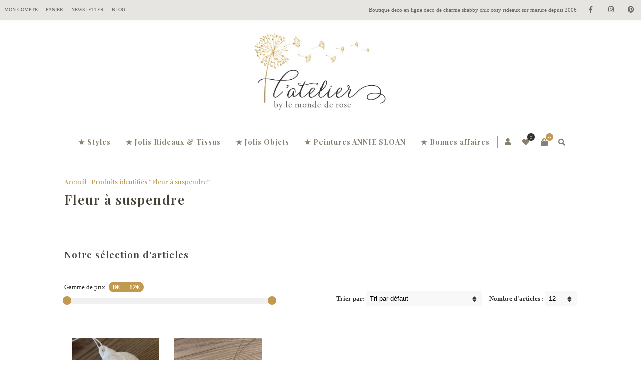

--- FILE ---
content_type: text/html; charset=UTF-8
request_url: https://www.lemondederose.fr/etiquette-produit/fleur-a-suspendre/
body_size: 19462
content:
<!-- This page is cached by the Hummingbird Performance plugin v2.7.2 - https://wordpress.org/plugins/hummingbird-performance/. --><!DOCTYPE html>
<html xmlns="http://www.w3.org/1999/xhtml" lang="fr-FR">
	<head>
		<meta http-equiv="Content-Type" content="text/html; charset=UTF-8" />
		<meta name="viewport" content="width=device-width, maximum-scale=1" />
		<link rel="profile" href="http://gmpg.org/xfn/11" />
		<link rel="pingback" href="https://www.lemondederose.fr/xmlrpc.php" />
						<script>document.documentElement.className = document.documentElement.className + ' yes-js js_active js'</script>
			<meta name='robots' content='index, follow, max-image-preview:large, max-snippet:-1, max-video-preview:-1' />

	<!-- This site is optimized with the Yoast SEO plugin v19.3 - https://yoast.com/wordpress/plugins/seo/ -->
	<title>Fleur à suspendre Boutique décoration - Le Monde de Rose</title>
	<link rel="canonical" href="https://www.lemondederose.fr/etiquette-produit/fleur-a-suspendre/" />
	<meta property="og:locale" content="fr_FR" />
	<meta property="og:type" content="article" />
	<meta property="og:title" content="Fleur à suspendre Boutique décoration - Le Monde de Rose" />
	<meta property="og:url" content="https://www.lemondederose.fr/etiquette-produit/fleur-a-suspendre/" />
	<meta property="og:site_name" content="Le Monde de Rose" />
	<meta name="twitter:card" content="summary_large_image" />
	<script type="application/ld+json" class="yoast-schema-graph">{"@context":"https://schema.org","@graph":[{"@type":"Organization","@id":"https://www.lemondederose.fr/#organization","name":"Le Monde de Rose","url":"https://www.lemondederose.fr/","sameAs":["https://www.instagram.com/lemondederose.fr/","https://www.pinterest.fr/lemondederose/","https://www.facebook.com/Le-Monde-de-Rose-127261487292995"],"logo":{"@type":"ImageObject","inLanguage":"fr-FR","@id":"https://www.lemondederose.fr/#/schema/logo/image/","url":"https://www.lemondederose.fr/wp-content/uploads/2022/07/le-monde-de-rose-logo.jpg","contentUrl":"https://www.lemondederose.fr/wp-content/uploads/2022/07/le-monde-de-rose-logo.jpg","width":512,"height":512,"caption":"Le Monde de Rose"},"image":{"@id":"https://www.lemondederose.fr/#/schema/logo/image/"}},{"@type":"WebSite","@id":"https://www.lemondederose.fr/#website","url":"https://www.lemondederose.fr/","name":"Le Monde de Rose","description":"Le spécialiste de la décoration Campagne chic depuis 2006","publisher":{"@id":"https://www.lemondederose.fr/#organization"},"potentialAction":[{"@type":"SearchAction","target":{"@type":"EntryPoint","urlTemplate":"https://www.lemondederose.fr/?s={search_term_string}"},"query-input":"required name=search_term_string"}],"inLanguage":"fr-FR"},{"@type":"CollectionPage","@id":"https://www.lemondederose.fr/etiquette-produit/fleur-a-suspendre/","url":"https://www.lemondederose.fr/etiquette-produit/fleur-a-suspendre/","name":"Fleur à suspendre Boutique décoration - Le Monde de Rose","isPartOf":{"@id":"https://www.lemondederose.fr/#website"},"breadcrumb":{"@id":"https://www.lemondederose.fr/etiquette-produit/fleur-a-suspendre/#breadcrumb"},"inLanguage":"fr-FR","potentialAction":[{"@type":"ReadAction","target":["https://www.lemondederose.fr/etiquette-produit/fleur-a-suspendre/"]}]},{"@type":"BreadcrumbList","@id":"https://www.lemondederose.fr/etiquette-produit/fleur-a-suspendre/#breadcrumb","itemListElement":[{"@type":"ListItem","position":1,"name":"Accueil","item":"https://www.lemondederose.fr/"},{"@type":"ListItem","position":2,"name":"Fleur à suspendre"}]}]}</script>
	<!-- / Yoast SEO plugin. -->


<link rel='dns-prefetch' href='//fonts.googleapis.com' />
<link rel="alternate" type="application/rss+xml" title="Le Monde de Rose &raquo; Flux" href="https://www.lemondederose.fr/feed/" />
<link rel="alternate" type="application/rss+xml" title="Le Monde de Rose &raquo; Flux des commentaires" href="https://www.lemondederose.fr/comments/feed/" />
<link rel="alternate" type="application/rss+xml" title="Flux pour Le Monde de Rose &raquo; Fleur à suspendre Étiquette" href="https://www.lemondederose.fr/etiquette-produit/fleur-a-suspendre/feed/" />
<script type="text/javascript">
window._wpemojiSettings = {"baseUrl":"https:\/\/s.w.org\/images\/core\/emoji\/14.0.0\/72x72\/","ext":".png","svgUrl":"https:\/\/s.w.org\/images\/core\/emoji\/14.0.0\/svg\/","svgExt":".svg","source":{"concatemoji":"https:\/\/www.lemondederose.fr\/wp-includes\/js\/wp-emoji-release.min.js"}};
/*! This file is auto-generated */
!function(e,a,t){var n,r,o,i=a.createElement("canvas"),p=i.getContext&&i.getContext("2d");function s(e,t){var a=String.fromCharCode,e=(p.clearRect(0,0,i.width,i.height),p.fillText(a.apply(this,e),0,0),i.toDataURL());return p.clearRect(0,0,i.width,i.height),p.fillText(a.apply(this,t),0,0),e===i.toDataURL()}function c(e){var t=a.createElement("script");t.src=e,t.defer=t.type="text/javascript",a.getElementsByTagName("head")[0].appendChild(t)}for(o=Array("flag","emoji"),t.supports={everything:!0,everythingExceptFlag:!0},r=0;r<o.length;r++)t.supports[o[r]]=function(e){if(p&&p.fillText)switch(p.textBaseline="top",p.font="600 32px Arial",e){case"flag":return s([127987,65039,8205,9895,65039],[127987,65039,8203,9895,65039])?!1:!s([55356,56826,55356,56819],[55356,56826,8203,55356,56819])&&!s([55356,57332,56128,56423,56128,56418,56128,56421,56128,56430,56128,56423,56128,56447],[55356,57332,8203,56128,56423,8203,56128,56418,8203,56128,56421,8203,56128,56430,8203,56128,56423,8203,56128,56447]);case"emoji":return!s([129777,127995,8205,129778,127999],[129777,127995,8203,129778,127999])}return!1}(o[r]),t.supports.everything=t.supports.everything&&t.supports[o[r]],"flag"!==o[r]&&(t.supports.everythingExceptFlag=t.supports.everythingExceptFlag&&t.supports[o[r]]);t.supports.everythingExceptFlag=t.supports.everythingExceptFlag&&!t.supports.flag,t.DOMReady=!1,t.readyCallback=function(){t.DOMReady=!0},t.supports.everything||(n=function(){t.readyCallback()},a.addEventListener?(a.addEventListener("DOMContentLoaded",n,!1),e.addEventListener("load",n,!1)):(e.attachEvent("onload",n),a.attachEvent("onreadystatechange",function(){"complete"===a.readyState&&t.readyCallback()})),(e=t.source||{}).concatemoji?c(e.concatemoji):e.wpemoji&&e.twemoji&&(c(e.twemoji),c(e.wpemoji)))}(window,document,window._wpemojiSettings);
</script>
<style type="text/css">
img.wp-smiley,
img.emoji {
	display: inline !important;
	border: none !important;
	box-shadow: none !important;
	height: 1em !important;
	width: 1em !important;
	margin: 0 0.07em !important;
	vertical-align: -0.1em !important;
	background: none !important;
	padding: 0 !important;
}
</style>
	<link rel='stylesheet' id='wp-block-library-css' href='https://www.lemondederose.fr/wp-includes/css/dist/block-library/style.min.css' type='text/css' media='all' />
<link rel='stylesheet' id='wc-block-vendors-style-css' href='https://www.lemondederose.fr/wp-content/uploads/hummingbird-assets/aa81325ef7e11ad548c3a181588714ed.css' type='text/css' media='all' />
<link rel='stylesheet' id='wc-block-style-css' href='https://www.lemondederose.fr/wp-content/plugins/woocommerce/packages/woocommerce-blocks/build/style.css' type='text/css' media='all' />
<link rel='stylesheet' id='yith-wcan-shortcodes-css' href='https://www.lemondederose.fr/wp-content/uploads/hummingbird-assets/5052ac4fca1326977990b9553a605e88.css' type='text/css' media='all' />
<style id='yith-wcan-shortcodes-inline-css' type='text/css'>
:root{
	--yith-wcan-filters_colors_titles: #434343;
	--yith-wcan-filters_colors_background: #FFFFFF;
	--yith-wcan-filters_colors_accent: #A7144C;
	--yith-wcan-filters_colors_accent_r: 167;
	--yith-wcan-filters_colors_accent_g: 20;
	--yith-wcan-filters_colors_accent_b: 76;
	--yith-wcan-color_swatches_border_radius: 100%;
	--yith-wcan-color_swatches_size: 30px;
	--yith-wcan-labels_style_background: #FFFFFF;
	--yith-wcan-labels_style_background_hover: #A7144C;
	--yith-wcan-labels_style_background_active: #A7144C;
	--yith-wcan-labels_style_text: #434343;
	--yith-wcan-labels_style_text_hover: #FFFFFF;
	--yith-wcan-labels_style_text_active: #FFFFFF;
	--yith-wcan-anchors_style_text: #434343;
	--yith-wcan-anchors_style_text_hover: #A7144C;
	--yith-wcan-anchors_style_text_active: #A7144C;
}
</style>
<link rel='stylesheet' id='jquery-selectBox-css' href='https://www.lemondederose.fr/wp-content/plugins/yith-woocommerce-wishlist/assets/css/jquery.selectBox.css' type='text/css' media='all' />
<link rel='stylesheet' id='yith-wcwl-font-awesome-css' href='https://www.lemondederose.fr/wp-content/plugins/yith-woocommerce-wishlist/assets/css/font-awesome.css' type='text/css' media='all' />
<link rel='stylesheet' id='yith-wcwl-main-css' href='https://www.lemondederose.fr/wp-content/plugins/yith-woocommerce-wishlist/assets/css/style.css' type='text/css' media='all' />
<link rel='stylesheet' id='classic-theme-styles-css' href='https://www.lemondederose.fr/wp-includes/css/classic-themes.min.css' type='text/css' media='all' />
<style id='global-styles-inline-css' type='text/css'>
body{--wp--preset--color--black: #000000;--wp--preset--color--cyan-bluish-gray: #abb8c3;--wp--preset--color--white: #ffffff;--wp--preset--color--pale-pink: #f78da7;--wp--preset--color--vivid-red: #cf2e2e;--wp--preset--color--luminous-vivid-orange: #ff6900;--wp--preset--color--luminous-vivid-amber: #fcb900;--wp--preset--color--light-green-cyan: #7bdcb5;--wp--preset--color--vivid-green-cyan: #00d084;--wp--preset--color--pale-cyan-blue: #8ed1fc;--wp--preset--color--vivid-cyan-blue: #0693e3;--wp--preset--color--vivid-purple: #9b51e0;--wp--preset--gradient--vivid-cyan-blue-to-vivid-purple: linear-gradient(135deg,rgba(6,147,227,1) 0%,rgb(155,81,224) 100%);--wp--preset--gradient--light-green-cyan-to-vivid-green-cyan: linear-gradient(135deg,rgb(122,220,180) 0%,rgb(0,208,130) 100%);--wp--preset--gradient--luminous-vivid-amber-to-luminous-vivid-orange: linear-gradient(135deg,rgba(252,185,0,1) 0%,rgba(255,105,0,1) 100%);--wp--preset--gradient--luminous-vivid-orange-to-vivid-red: linear-gradient(135deg,rgba(255,105,0,1) 0%,rgb(207,46,46) 100%);--wp--preset--gradient--very-light-gray-to-cyan-bluish-gray: linear-gradient(135deg,rgb(238,238,238) 0%,rgb(169,184,195) 100%);--wp--preset--gradient--cool-to-warm-spectrum: linear-gradient(135deg,rgb(74,234,220) 0%,rgb(151,120,209) 20%,rgb(207,42,186) 40%,rgb(238,44,130) 60%,rgb(251,105,98) 80%,rgb(254,248,76) 100%);--wp--preset--gradient--blush-light-purple: linear-gradient(135deg,rgb(255,206,236) 0%,rgb(152,150,240) 100%);--wp--preset--gradient--blush-bordeaux: linear-gradient(135deg,rgb(254,205,165) 0%,rgb(254,45,45) 50%,rgb(107,0,62) 100%);--wp--preset--gradient--luminous-dusk: linear-gradient(135deg,rgb(255,203,112) 0%,rgb(199,81,192) 50%,rgb(65,88,208) 100%);--wp--preset--gradient--pale-ocean: linear-gradient(135deg,rgb(255,245,203) 0%,rgb(182,227,212) 50%,rgb(51,167,181) 100%);--wp--preset--gradient--electric-grass: linear-gradient(135deg,rgb(202,248,128) 0%,rgb(113,206,126) 100%);--wp--preset--gradient--midnight: linear-gradient(135deg,rgb(2,3,129) 0%,rgb(40,116,252) 100%);--wp--preset--duotone--dark-grayscale: url('#wp-duotone-dark-grayscale');--wp--preset--duotone--grayscale: url('#wp-duotone-grayscale');--wp--preset--duotone--purple-yellow: url('#wp-duotone-purple-yellow');--wp--preset--duotone--blue-red: url('#wp-duotone-blue-red');--wp--preset--duotone--midnight: url('#wp-duotone-midnight');--wp--preset--duotone--magenta-yellow: url('#wp-duotone-magenta-yellow');--wp--preset--duotone--purple-green: url('#wp-duotone-purple-green');--wp--preset--duotone--blue-orange: url('#wp-duotone-blue-orange');--wp--preset--font-size--small: 13px;--wp--preset--font-size--medium: 20px;--wp--preset--font-size--large: 36px;--wp--preset--font-size--x-large: 42px;--wp--preset--spacing--20: 0.44rem;--wp--preset--spacing--30: 0.67rem;--wp--preset--spacing--40: 1rem;--wp--preset--spacing--50: 1.5rem;--wp--preset--spacing--60: 2.25rem;--wp--preset--spacing--70: 3.38rem;--wp--preset--spacing--80: 5.06rem;}:where(.is-layout-flex){gap: 0.5em;}body .is-layout-flow > .alignleft{float: left;margin-inline-start: 0;margin-inline-end: 2em;}body .is-layout-flow > .alignright{float: right;margin-inline-start: 2em;margin-inline-end: 0;}body .is-layout-flow > .aligncenter{margin-left: auto !important;margin-right: auto !important;}body .is-layout-constrained > .alignleft{float: left;margin-inline-start: 0;margin-inline-end: 2em;}body .is-layout-constrained > .alignright{float: right;margin-inline-start: 2em;margin-inline-end: 0;}body .is-layout-constrained > .aligncenter{margin-left: auto !important;margin-right: auto !important;}body .is-layout-constrained > :where(:not(.alignleft):not(.alignright):not(.alignfull)){max-width: var(--wp--style--global--content-size);margin-left: auto !important;margin-right: auto !important;}body .is-layout-constrained > .alignwide{max-width: var(--wp--style--global--wide-size);}body .is-layout-flex{display: flex;}body .is-layout-flex{flex-wrap: wrap;align-items: center;}body .is-layout-flex > *{margin: 0;}:where(.wp-block-columns.is-layout-flex){gap: 2em;}.has-black-color{color: var(--wp--preset--color--black) !important;}.has-cyan-bluish-gray-color{color: var(--wp--preset--color--cyan-bluish-gray) !important;}.has-white-color{color: var(--wp--preset--color--white) !important;}.has-pale-pink-color{color: var(--wp--preset--color--pale-pink) !important;}.has-vivid-red-color{color: var(--wp--preset--color--vivid-red) !important;}.has-luminous-vivid-orange-color{color: var(--wp--preset--color--luminous-vivid-orange) !important;}.has-luminous-vivid-amber-color{color: var(--wp--preset--color--luminous-vivid-amber) !important;}.has-light-green-cyan-color{color: var(--wp--preset--color--light-green-cyan) !important;}.has-vivid-green-cyan-color{color: var(--wp--preset--color--vivid-green-cyan) !important;}.has-pale-cyan-blue-color{color: var(--wp--preset--color--pale-cyan-blue) !important;}.has-vivid-cyan-blue-color{color: var(--wp--preset--color--vivid-cyan-blue) !important;}.has-vivid-purple-color{color: var(--wp--preset--color--vivid-purple) !important;}.has-black-background-color{background-color: var(--wp--preset--color--black) !important;}.has-cyan-bluish-gray-background-color{background-color: var(--wp--preset--color--cyan-bluish-gray) !important;}.has-white-background-color{background-color: var(--wp--preset--color--white) !important;}.has-pale-pink-background-color{background-color: var(--wp--preset--color--pale-pink) !important;}.has-vivid-red-background-color{background-color: var(--wp--preset--color--vivid-red) !important;}.has-luminous-vivid-orange-background-color{background-color: var(--wp--preset--color--luminous-vivid-orange) !important;}.has-luminous-vivid-amber-background-color{background-color: var(--wp--preset--color--luminous-vivid-amber) !important;}.has-light-green-cyan-background-color{background-color: var(--wp--preset--color--light-green-cyan) !important;}.has-vivid-green-cyan-background-color{background-color: var(--wp--preset--color--vivid-green-cyan) !important;}.has-pale-cyan-blue-background-color{background-color: var(--wp--preset--color--pale-cyan-blue) !important;}.has-vivid-cyan-blue-background-color{background-color: var(--wp--preset--color--vivid-cyan-blue) !important;}.has-vivid-purple-background-color{background-color: var(--wp--preset--color--vivid-purple) !important;}.has-black-border-color{border-color: var(--wp--preset--color--black) !important;}.has-cyan-bluish-gray-border-color{border-color: var(--wp--preset--color--cyan-bluish-gray) !important;}.has-white-border-color{border-color: var(--wp--preset--color--white) !important;}.has-pale-pink-border-color{border-color: var(--wp--preset--color--pale-pink) !important;}.has-vivid-red-border-color{border-color: var(--wp--preset--color--vivid-red) !important;}.has-luminous-vivid-orange-border-color{border-color: var(--wp--preset--color--luminous-vivid-orange) !important;}.has-luminous-vivid-amber-border-color{border-color: var(--wp--preset--color--luminous-vivid-amber) !important;}.has-light-green-cyan-border-color{border-color: var(--wp--preset--color--light-green-cyan) !important;}.has-vivid-green-cyan-border-color{border-color: var(--wp--preset--color--vivid-green-cyan) !important;}.has-pale-cyan-blue-border-color{border-color: var(--wp--preset--color--pale-cyan-blue) !important;}.has-vivid-cyan-blue-border-color{border-color: var(--wp--preset--color--vivid-cyan-blue) !important;}.has-vivid-purple-border-color{border-color: var(--wp--preset--color--vivid-purple) !important;}.has-vivid-cyan-blue-to-vivid-purple-gradient-background{background: var(--wp--preset--gradient--vivid-cyan-blue-to-vivid-purple) !important;}.has-light-green-cyan-to-vivid-green-cyan-gradient-background{background: var(--wp--preset--gradient--light-green-cyan-to-vivid-green-cyan) !important;}.has-luminous-vivid-amber-to-luminous-vivid-orange-gradient-background{background: var(--wp--preset--gradient--luminous-vivid-amber-to-luminous-vivid-orange) !important;}.has-luminous-vivid-orange-to-vivid-red-gradient-background{background: var(--wp--preset--gradient--luminous-vivid-orange-to-vivid-red) !important;}.has-very-light-gray-to-cyan-bluish-gray-gradient-background{background: var(--wp--preset--gradient--very-light-gray-to-cyan-bluish-gray) !important;}.has-cool-to-warm-spectrum-gradient-background{background: var(--wp--preset--gradient--cool-to-warm-spectrum) !important;}.has-blush-light-purple-gradient-background{background: var(--wp--preset--gradient--blush-light-purple) !important;}.has-blush-bordeaux-gradient-background{background: var(--wp--preset--gradient--blush-bordeaux) !important;}.has-luminous-dusk-gradient-background{background: var(--wp--preset--gradient--luminous-dusk) !important;}.has-pale-ocean-gradient-background{background: var(--wp--preset--gradient--pale-ocean) !important;}.has-electric-grass-gradient-background{background: var(--wp--preset--gradient--electric-grass) !important;}.has-midnight-gradient-background{background: var(--wp--preset--gradient--midnight) !important;}.has-small-font-size{font-size: var(--wp--preset--font-size--small) !important;}.has-medium-font-size{font-size: var(--wp--preset--font-size--medium) !important;}.has-large-font-size{font-size: var(--wp--preset--font-size--large) !important;}.has-x-large-font-size{font-size: var(--wp--preset--font-size--x-large) !important;}
.wp-block-navigation a:where(:not(.wp-element-button)){color: inherit;}
:where(.wp-block-columns.is-layout-flex){gap: 2em;}
.wp-block-pullquote{font-size: 1.5em;line-height: 1.6;}
</style>
<link rel='stylesheet' id='contact-form-7-css' href='https://www.lemondederose.fr/wp-content/plugins/contact-form-7/includes/css/styles.css' type='text/css' media='all' />
<link rel='stylesheet' id='mailjet-front-css' href='https://www.lemondederose.fr/wp-content/plugins/mailjet-for-wordpress/src/front/css/mailjet-front.css' type='text/css' media='all' />
<style id='woocommerce-inline-inline-css' type='text/css'>
.woocommerce form .form-row .required { visibility: visible; }
</style>
<link rel='stylesheet' id='wootrello-css' href='https://www.lemondederose.fr/wp-content/uploads/hummingbird-assets/077d75fc4a0bf2c4081a460653c9bbba.css' type='text/css' media='all' />
<link rel='stylesheet' id='zass-plugins-css' href='https://www.lemondederose.fr/wp-content/themes/zass/styles/zass-js-plugins-css/zass-plugins.min.css' type='text/css' media='all' />
<link rel='stylesheet' id='woocommerce_prettyPhoto_css-css' href='//www.lemondederose.fr/wp-content/plugins/woocommerce/assets/css/prettyPhoto.css' type='text/css' media='all' />
<link rel='stylesheet' id='parent-style-css' href='https://www.lemondederose.fr/wp-content/themes/zass/style.css' type='text/css' media='all' />
<link rel='stylesheet' id='child-style-css' href='https://www.lemondederose.fr/wp-content/themes/zass-child/style.css' type='text/css' media='all' />
<link rel='stylesheet' id='zass-fonts-css' href='//fonts.googleapis.com/css?family=Playfair+Display%3A100%2C100italic%2C200%2C200italic%2C300%2C300italic%2C400%2C400italic%2C500%2C500italic%2C600%2C600italic%2C700%2C700italic%2C800%2C800italic%2C900%2C900italic%26subset%3Dlatin&ver=1.0.0' type='text/css' media='all' />
<link rel='stylesheet' id='zass-style-css' href='https://www.lemondederose.fr/wp-content/themes/zass-child/style.css' type='text/css' media='all' />
<style id='zass-style-inline-css' type='text/css'>
/* Site main accent color */
			div.widget_categories ul li.current-cat > a:before, p.woocommerce-thankyou-order-received, .wpb_zass_banner a span.zass_banner-icon, .toggler:before, .zass-product-slider.owl-carousel .owl-nav .owl-prev:hover, .zass-product-slider.owl-carousel .owl-nav .owl-next:hover, .widget_shopping_cart_content p.buttons .button.checkout, .zass-portfolio-categories ul li a:hover, .zass-portfolio-categories ul li a.is-checked, .zass-event-countdown .is-countdown, .video_controlls a#video-volume:after, div.widget_categories ul li > a:hover:before, #main-menu ul.menu > li > a:hover, #main-menu ul.menu > li.current-menu-item > a, li.product-category.product a h3, .otw-input-wrap:before, .summary.entry-summary .yith-wcwl-add-to-wishlist a:before, .summary.entry-summary .yith-wcwl-add-to-wishlist a:after, .summary.entry-summary .compare::before, .prod_hold .price_hold:before, a.bbp-forum-title:hover, .portfolio_top .project-data .main-features .checklist li:before, body.zass_transparent_header #main-menu ul.menu > li.current_page_item > a:before, body.zass_transparent_header #main-menu ul.menu > li.current-menu-item > a:before, body.zass_transparent_header #main-menu ul.menu > li > a:hover:before {
				color:#C19951;
			}
			a.sidebar-trigger, #cart-module .cart-contents span.count, .wcmp_sorted_vendors:before, td.tribe-events-present > div:first-of-type, a.mob-close-toggle:hover, #main-menu ul.menu > li > a:before, .pagination .links a:hover, .dokan-pagination-container .dokan-pagination li a:hover, a.mob-menu-toggle i, .bbp-pagination-links a:hover, .zass-search-cart-holder #search.active > span:hover, a.close-off-canvas:hover, .zass_content_slider .owl-dot.active span, #main-menu ul.menu > li > .zass-custom-menu-label, li.product-category.product h3 mark:after, div.product-category.product h3 mark:after, #main-menu li ul.sub-menu li.zass_colum_title > a:after, #main-menu li ul.sub-menu li.zass_colum_title > a:before, .blog-post-meta span.sticky_post, #zass_price_range, .zass_image_list a.zass-magnific-gallery-item:before, #bbpress-forums > #subscription-toggle a.subscription-toggle, .widget > h3:first-child:before, .widget > h3:first-child:after, .zass-portfolio-categories ul li a:hover:before, .zass-portfolio-categories ul li a.is-checked:before, .zass-portfolio-categories ul li a:hover:after, .zass-portfolio-categories ul li a.is-checked:after, .flex-direction-nav a, ul.status-closed li.bbp-topic-title .bbp-topic-permalink:before, ul.sticky li.bbp-topic-title .bbp-topic-permalink:before, ul.super-sticky li.bbp-topic-title .bbp-topic-permalink:before {
				background-color:#C19951;
			}
			.bbp-topics-front ul.super-sticky, .blog-post.sticky, #main-menu li ul.sub-menu li.zass-highlight-menu-item:after, .error404 div.blog-post-excerpt, .zass_blog_masonry:not(.zass-related-blog-posts) .sticky .zass_post_data_holder, .zass-none-overlay.zass-10px-gap .portfolio-unit-holder:hover, .portfolio-unit-info a.portfolio-lightbox-link:hover, .zass-product-slider.owl-carousel .owl-nav .owl-prev:hover, .zass-product-slider.owl-carousel .owl-nav .owl-next:hover, .widget_shopping_cart_content p.buttons .button.checkout, .zass_banner_text:before, .zass_banner_text:after, body table.booked-calendar td.today .date span, .vc_tta-color-white.vc_tta-style-modern .vc_tta-tab.vc_active > a, .bbp-topics ul.super-sticky, .bbp-topics ul.sticky, .bbp-forum-content ul.sticky, a.sidebar-trigger:hover:after, .zass-pulsator-accent .wpb_wrapper:after, ul.tabs li.active a {
				border-color:#C19951 !Important;
			}
			::-moz-selection {
				background:#C19951;
			}
			::selection {
				background:#C19951;
			}
			.box-sort-filter .ui-slider-horizontal .ui-slider-handle, .widget_price_filter .ui-slider-handle.ui-state-default.ui-corner-all {
				background:#C19951 !Important;
			}
			li.product-category.product h3 mark, div.product-category.product h3 mark, .widget_shopping_cart_content a.remove:hover, .col2-set.addresses header a.edit { background:#main-site-color; }
			blockquote, q { border-left-color:#C19951; }
			.double-bounce2 { background-color:#C19951; }
			/* Links color */
			a, div.widget_categories ul li a:hover, div.widget_nav_menu ul li a:hover, div.widget_archive ul li a:hover, div.widget_recent_comments ul li a:hover, div.widget_pages ul li a:hover, div.widget_links ul li a:hover, div.widget_recent_entries ul a:hover, div.widget_meta ul li a:hover, div.widget_display_forums ul li a:hover, .widget_display_replies ul li a:hover, .widget_display_topics li > a.bbp-forum-title:hover, .widget_display_stats dt:hover, .widget_display_stats dd:hover, div.widget_display_views ul li a:hover, .widget_layered_nav ul li a:hover, .widget_product_categories ul li a:hover {color:#C19951;}
			/* Links hover color */
			a:hover{color:#C19951;}
			/* Widgets Title Color */
			.sidebar .box h3, .wpb_widgetised_column .box h3, h2.widgettitle, h2.wpb_flickr_heading{color:#333333;}
			/* Buttons Default style */
						/* WordPress Default Buttons Color */
			a.button, button.wcv-button, input.button, .wcv-navigation ul.menu.horizontal li a, nav.woocommerce-MyAccount-navigation ul li a, button.button, a.button-inline, #submit_btn, #submit, .wpcf7-submit, .col2-set.addresses header a.edit, input.otw-submit, form.mc4wp-form input[type=submit], .tribe-events-button, input[type="submit"] {border-color:#C19951; color:#C19951;}
			.wcmp_regi_main .button {border-color:#C19951 !important; color:#C19951 !important;}
			/* WordPress Default Buttons Hover Color */
			a.button:hover, button.wcv-button:hover, input.button:hover, .wcv-navigation ul.menu.horizontal li a:hover, .wcv-navigation ul.menu.horizontal li.active a, button.button:hover, nav.woocommerce-MyAccount-navigation ul li.is-active a, nav.woocommerce-MyAccount-navigation ul li a:hover, a.button-inline:hover, #submit_btn:hover, #submit:hover, .wpcf7-submit:hover, .r_more:hover, .r_more_right:hover, div.prod_hold a.button.add_to_cart_button:hover, button.single_add_to_cart_button:hover, .zass-product-slide-cart .button.add_to_cart_button:hover, input.otw-submit:hover, form.mc4wp-form input[type=submit]:hover, .wc-proceed-to-checkout a.checkout-button.button:hover {border-color:#C19951 !important; color:#C19951 !important;}
			.wcmp_regi_main .button:hover {border-color:#C19951 !important; color:#C19951 !important;}
			/* NEW label color */
			div.prod_hold .new_prod{background-color:#86949c;}
			/* SALE label color */
			div.prod_hold .sale, span.onsale, .count_holder_small .count_info:first-child {background-color:#C19951;}
			/* Standard page title color (no background image) */
			#zass_page_title h1.heading-title, #zass_page_title h1.heading-title a, .breadcrumb,.breadcrumb a, .zass-dark-skin #zass_page_title h1.heading-title a {color:#474237;}
			/* Standard page subtitle color (no background image) */
			.zass_title_holder h6 {color:#666666;}
			/* Customized page title color (with background image) */
			#zass_page_title.zass_title_holder.title_has_image h1.heading-title, #zass_page_title.zass_title_holder.title_has_image h6, #zass_page_title.zass_title_holder.title_has_image .breadcrumb, #zass_page_title.zass_title_holder.title_has_image .breadcrumb a {
				color:#FFFFFF;
			}
			/* Standard page title background color (no background image) */
			.zass_title_holder, .zass_title_holder .inner:before, body.zass_header_left .zass_title_holder:not(.title_has_image) .inner {background-color:#e9e7e2;}
			/* Standard page title border color (no background image) */
			.zass_title_holder, body.zass_header_left .zass_title_holder:not(.title_has_image) .inner { border-color:#f1f1f1; }
			.zass_title_holder .inner:before { border-color: transparent #f1f1f1 #f1f1f1 transparent; }
			/* Post Date  background color */
			div.post .post-date, div.product.type-product .post-date, div.page.type-page .post-date, div.attachment .post-date {background-color:#C19951; }
			/* Portfolio overlay background color */
			.portfolio-unit-holder, .zass_image_list a.zass-magnific-gallery-item:before {background-color:#303038;}
			/* Portfolio overlay text color */
			div:not(.zass-none-overlay).portfolio-unit.masonry-unit a.portfolio-link, div:not(.zass-none-overlay).portfolio-unit.masonry-unit a.portfolio-link small, div:not(.zass-none-overlay).portfolio-unit.masonry-unit a.portfolio-link h4, div:not(.zass-none-overlay).portfolio-unit.masonry-unit,
			div:not(.zass-none-overlay).portfolio-unit.masonry-unit a.portfolio-link p, div:not(.zass-none-overlay).portfolio-unit.portfolio-col-2 a.portfolio-link, div:not(.zass-none-overlay).portfolio-unit.portfolio-col-2 a.portfolio-link small, div:not(.zass-none-overlay).portfolio-unit.portfolio-col-2 a.portfolio-link h4,
			div:not(.zass-none-overlay).portfolio-unit.portfolio-col-2, div:not(.zass-none-overlay).portfolio-unit.portfolio-col-2 a.portfolio-link p, div:not(.zass-none-overlay).portfolio-unit.portfolio-col-3 a.portfolio-link, div:not(.zass-none-overlay).portfolio-unit.portfolio-col-3 a.portfolio-link small,
			div:not(.zass-none-overlay).portfolio-unit.portfolio-col-3 a.portfolio-link h4, div:not(.zass-none-overlay).portfolio-unit.portfolio-col-3, div:not(.zass-none-overlay).portfolio-unit.portfolio-col-3 a.portfolio-link p, div:not(.zass-none-overlay).portfolio-unit.portfolio-col-4 a.portfolio-link,
			div:not(.zass-none-overlay).portfolio-unit.portfolio-col-4 a.portfolio-link small, div:not(.zass-none-overlay).portfolio-unit.portfolio-col-4 a.portfolio-link h4, div:not(.zass-none-overlay).portfolio-unit.portfolio-col-4, div:not(.zass-none-overlay).portfolio-unit.portfolio-col-4 a.portfolio-link p,
			div:not(.zass-none-overlay).similar_projects .portfolio-unit a.portfolio-link, div:not(.zass-none-overlay).similar_projects .portfolio-unit a.portfolio-link small, div:not(.zass-none-overlay).similar_projects .portfolio-unit a.portfolio-link h4, div:not(.zass-none-overlay).similar_projects .portfolio-unit,
			div:not(.zass-none-overlay).similar_projects .portfolio-unit a.portfolio-link p, div:not(.zass-none-overlay).owl-item .portfolio-unit a.portfolio-link, div:not(.zass-none-overlay).owl-item .portfolio-unit a.portfolio-link small, div:not(.zass-none-overlay).owl-item .portfolio-unit a.portfolio-link h4,
			div:not(.zass-none-overlay).owl-item .portfolio-unit, div:not(.zass-none-overlay).owl-item .portfolio-unit a.portfolio-link p, div:not(.zass-none-overlay).portfolio-unit.portfolio-col-5 a.portfolio-link, div:not(.zass-none-overlay).portfolio-unit.portfolio-col-5 a.portfolio-link small,
			div:not(.zass-none-overlay).portfolio-unit.portfolio-col-5 a.portfolio-link h4, div:not(.zass-none-overlay).portfolio-unit.portfolio-col-5, div:not(.zass-none-overlay).portfolio-unit.portfolio-col-5 a.portfolio-link p, div:not(.zass-none-overlay).portfolio-unit.portfolio-col-6 a.portfolio-link,
			div:not(.zass-none-overlay).portfolio-unit.portfolio-col-6 a.portfolio-link small, div:not(.zass-none-overlay).portfolio-unit.portfolio-col-6 a.portfolio-link h4, div:not(.zass-none-overlay).portfolio-unit.portfolio-col-6, div:not(.zass-none-overlay).portfolio-unit.portfolio-col-6 a.portfolio-link p, div:not(.zass-none-overlay).zass_image_list a.zass-magnific-gallery-item:after {
				color:#ffffff;
			}
			.portfolio-unit-info a.portfolio-lightbox-link span {
				border-color:#ffffff;
			}
			/* Top Menu Bar Visible on Mobile */
						/* Header top bar background color */
			#header_top { background-color:#e7e5e1; border-color:#f5f5f5 !Important;}
			body.zass-overlay-header #header_top .inner { background-color:#e7e5e1; border-color:#f5f5f5 !Important;}
			/* Header middle section background color */
			#header_bottom, #header_bottom .inner:before {background-color:;}
			/* Header middle section bar border color */
			#header_bottom, #header_bottom .inner:before {border-color:#f5f5f5 !Important;}
						/* Main menu links color and typography */
						#main-menu ul.menu > li > a, #main-menu li div.zass-mega-menu > ul.sub-menu > li > a, .zass-wishlist-counter a, .zass-search-cart-holder a.sidebar-trigger:before, #header .zass-search-cart-holder .video_controlls a {color:#887f6e;font-size:14px;font-weight:700;font-style:normal;}
			/* Main menu links hover color */
			ul#mobile-menu.menu li a {font-size:14px;font-weight:700;font-style:normal;}
			/* Main menu links hover color */
			#main-menu ul.menu > li > a:hover, #main-menu ul.menu > li.current-menu-item > a, #main-menu ul.menu > li.zass-highlight-menu-item > a, body.zass_transparent_header #header #main-menu ul.menu > li > a:hover, body.zass_transparent_header #header #main-menu ul.menu > li.current-menu-item > a, #cart-module a.cart-contents, #main-menu li div.zass-mega-menu > ul.sub-menu > li > a:hover {color:#665f50;}
			/* Main menu background hover color */
										#main-menu ul.menu > li.zass-highlight-menu-item > a, #main-menu ul.menu > li.zass-highlight-menu-item:after, #main-menu li ul.sub-menu li a:hover { background-color: #C19951;}
				#main-menu ul.menu > li.zass-highlight-menu-item:after { border-color: #C19951;}
									/* Main menu icons color */
						/* Header top bar menu links color */
			ul#topnav2 > li a, .zass-top-bar-message, #header_top .zass-social ul li a {color:#666666}
			/* Header top bar menu links hover color */
			ul#topnav2 li a:hover, body.zass_transparent_header ul#topnav2 > li a:hover {color:#666666;}
			ul#topnav2 ul.sub-menu li a:hover, .zass-dark-skin ul#topnav2 ul.sub-menu a:hover, .zass-dark-skin ul#topnav2 li:hover ul.sub-menu a:hover {background-color:#666666;}
			/* Header top bar menu links hover background color */
			ul#topnav2 li a:hover {background-color:;}
			/* Collapsible Pre-Header background color */
			#pre_header, .toggler {background-color:#e9e7e2;}
			.toggler {border-color:#e9e7e2;}
			/* Collapsible Pre-Header titles color */
			#pre_header .widget > h3:first-child {color:#333333;}
			/* Collapsible Pre-Header titles border color */
			#pre_header .widget > h3:first-child, #pre_header > .inner ul.product_list_widget li, #pre_header > .inner div.widget_nav_menu ul li a, #pre_header > .inner ul.products-list li {border-color:#e7e5e1;}
			#pre_header > .inner div.widget_categories ul li, #pre_header > .inner div.widget_archive ul li, #pre_header > .inner div.widget_recent_comments ul li, #pre_header > .inner div.widget_pages ul li,
			#pre_header > .inner div.widget_links ul li, #pre_header > .inner div.widget_recent_entries ul li, #pre_header > .inner div.widget_meta ul li, #pre_header > .inner div.widget_display_forums ul li,
			#pre_header > .inner .widget_display_replies ul li, #pre_header > .inner .widget_display_views ul li {border-color: #e7e5e1;}
			/* Collapsible Pre-Header links color */
			#pre_header a {color:#333333;}
			/* Transparent Header menu color */
			@media only screen and (min-width: 1024px) {
				body.zass_transparent_header #header #logo .zass-logo-title, body.zass_transparent_header #header #zass-account-holder a, body.zass_transparent_header #header #zass-account-holder a i, body.zass_transparent_header #header .zass-search-cart-holder .video_controlls a, body.zass_transparent_header #header #logo .zass-logo-subtitle, body.zass_transparent_header #header #main-menu ul.menu > li > a, body.zass_transparent_header #header .zass-search-cart-holder #search > span:after, body.zass_transparent_header .zass-search-cart-holder a.sidebar-trigger:before, body.zass_transparent_header #header #cart-module a.cart-contents, body.zass_transparent_header #header #cart-module a.cart-contents:before, body.zass_transparent_header #header .zass-wishlist-counter a, body.zass_transparent_header #header .zass-wishlist-counter a i {
					color:#FFFFFF !Important;
				}
				/* Transparent menu hover color */
							}
			/* Header background */
						
			#header, #header2 {background-color: ;}
							.zass-search-cart-holder #search > span:after, .zass-search-cart-holder a.sidebar-trigger:before, .zass-search-cart-holder #cart-module a.cart-contents, .zass-search-cart-holder #cart-module a.cart-contents:before, .zass-search-cart-holder .zass-wishlist-counter a, .zass-search-cart-holder .zass-wishlist-counter a i, .zass-search-cart-holder  #zass-account-holder a, .zass-search-cart-holder  #zass-account-holder a i {
					color:#887f6e;}
				#header, #header2, #header_top {border:none;}
				#main-menu ul.menu > li > a::before {color:#665f50;}
			body.zass_header_left #header, body.zass_header_left.zass_transparent_header #header {
				border-right: none;
			}
						body.zass-overlay-header #header .main_menu_holder {background-color: ;}
			/* footer_background */
									#footer {background-color: #f0eeea;}
                        #footer {
                background-size: cover;
            }
            
			@media only screen and (min-width: 1024px) {
				body.zass_header_left.zass-overlay-header #footer, body.zass_header_left.zass-overlay-header #powered {background: none;}
				body.zass_header_left.zass-overlay-header #footer .inner {background-color: #f0eeea;}
				body.zass_header_left.zass-overlay-header #powered .inner {background-color: #f5f4f1;}
			}


			/* footer_titles_color + footer_title_border_color */
			#footer .widget > h3:first-child {color:#333333; border-color: #e7e5e1;}
			#footer > .inner ul.product_list_widget li, #footer > .inner div.widget_nav_menu ul li a, #footer > .inner ul.products-list li, #zass_footer_menu > li {border-color: #e7e5e1;}
			/* footer_menu_links_color */
			#zass_footer_menu > li a, #powered a, #powered .zass-social ul li a {color: #333333;}
			/* footer_links_color */
			#footer > .inner a {color: #333333;}
			/* footer_text_color */
			#footer {color: #999999;}
			#footer > .inner div.widget_categories ul li, #footer > .inner div.widget_archive ul li, #footer > .inner div.widget_recent_comments ul li, #footer > .inner div.widget_pages ul li,
			#footer > .inner div.widget_links ul li, #footer > .inner div.widget_recent_entries ul li, #footer > .inner div.widget_meta ul li, #footer > .inner div.widget_display_forums ul li,
			#footer > .inner .widget_display_replies ul li, #footer > .inner .widget_display_views ul li, #footer > .inner div.widget_nav_menu ul li a {border-color: #e7e5e1;}
			/* footer_copyright_bar_bckgr_color */
			#powered{background-color: #f5f4f1; color: #999999;}
			/* Body font */
						body {
                				    font-family:Tahoma;
                				font-size:14px;
				color:#565656;
			}
			#header #logo .zass-logo-subtitle, #header2 #logo .zass-logo-subtitle {
				color: #565656;
			}
			/* Text logo color and typography */
						#header #logo .zass-logo-title, #header2 #logo .zass-logo-title {color: #333333;font-size:24px;font-weight:800;font-style:normal;}
			/* Heading fonts */
			                            h1, h2, h3, h4, h5, h6, .tribe-countdown-text, div.prod_hold .name, .vendor_address p, .zass-event-countdown .is-countdown, #header #logo .zass-logo-title, #header2 #logo .zass-logo-title, .zass-counter-h1, .zass-typed-h1, .zass-typed-h2, .zass-typed-h3, .zass-typed-h4, .zass-typed-h5, .zass-typed-h6, .zass-counter-h2, body.woocommerce-account #customer_login.col2-set .owl-nav, .zass-counter-h3, .error404 div.blog-post-excerpt:before, #yith-wcwl-popup-message #yith-wcwl-message, div.added-product-text strong, .vc_pie_chart .vc_pie_chart_value, .countdown-amount, .zass-product-slide-price, .zass-counter-h4, .zass-counter-h5, .zass-search-cart-holder #search input[type="text"], .zass-counter-h6, .vc_tta-tabs:not(.vc_tta-style-modern) .vc_tta-tab, div.product .price span, a.bbp-forum-title, p.logged-in-as, .zass-pricing-table-price, li.bbp-forum-info, li.bbp-topic-title .bbp-topic-permalink, .breadcrumb, .offer_title, ul.tabs a, .wpb_tabs .wpb_tabs_nav li a, .wpb_tour .wpb_tabs_nav a, .wpb_accordion .wpb_accordion_wrapper .wpb_accordion_header a, .post-date .num, .zass-products-list-view div.prod_hold .name, .zass_shortcode_count_holder .countdown-amount, .post-date, .blog-post-meta span a, .widget_shopping_cart_content p.total, #cart-module a.cart-contents, .zass-wishlist-counter, .portfolio_top .project-data .project-details .simple-list-underlined li, .portfolio_top .project-data .main-features .checklist li, .summary.entry-summary .yith-wcwl-add-to-wishlist a {
                    font-family:Playfair Display;
                }
                
                                    #main-menu ul.menu li a, ul#mobile-menu.menu li a, #main-menu li div.zass-mega-menu > ul.sub-menu > li.zass_colum_title > a {
                        font-family:Playfair Display;
                    }
                
                                    a.button, input.button, button.button, a.button-inline, #submit_btn, #submit, .wpcf7-submit, .col2-set.addresses header a.edit, div.product input.qty, .zass-pricing-table-button a, .vc_btn3, nav.woocommerce-MyAccount-navigation ul li a {
                        font-family:Playfair Display;
                    }
                .wcmp_regi_main .button {
                    font-family:Playfair Display !important;
                }
                            			/* H1 */
						h1, .zass-counter-h1, .zass-typed-h1, .term-description p:first-of-type:first-letter, .zass-dropcap p:first-letter, .zass-dropcap h1:first-letter, .zass-dropcap h2:first-letter, .zass-dropcap h3:first-letter, .zass-dropcap h4:first-letter, .zass-dropcap h5:first-letter, .zass-dropcap h6:first-letter{color:#43414a;font-size:24px;font-weight:100;font-style:normal;}
			/* H2 */
						h2, .zass-counter-h2, .zass-typed-h2, .icon_teaser h3:first-child, body.woocommerce-account #customer_login.col2-set .owl-nav button, #customer_login.u-columns.col2-set .owl-nav button {color:#43414a;font-size:24px;font-weight:100;font-style:normal;}
			/* H3 */
						h3, .zass-counter-h3, .zass-typed-h3{color:#43414a;font-size:18px;font-weight:100;font-style:normal;}
			/* H4 */
						h4, .zass-counter-h4, .zass-typed-h4{color:#43414a;font-size:24px;font-weight:500;font-style:normal;}
			/* H5 */
						h5, .zass-counter-h5, .zass-typed-h5{color:#43414a;font-size:18px;font-weight:500;font-style:normal;}
			/* H6 */
						h6, .zass-counter-h6, .zass-typed-h6{color:#43414a;font-size:16px;}
						/* Add to Cart Color */
			div.prod_hold a.button.add_to_cart_button, button.single_add_to_cart_button, .wc-proceed-to-checkout a.checkout-button.button, .zass-product-slide-cart .button.add_to_cart_button {border-color:#94AAAA !important; color:#94AAAA !important;}
			/* Main menu background color */
						table.compare-list .add-to-cart td a.zass-quick-view-link, table.compare-list .add-to-cart td a.compare.button {
				display:none !important;
			}
</style>
<link rel='stylesheet' id='zass-responsive-css' href='https://www.lemondederose.fr/wp-content/themes/zass/styles/zass-responsive.css' type='text/css' media='all' />
<link rel='stylesheet' id='vc_font_awesome_5_shims-css' href='https://www.lemondederose.fr/wp-content/plugins/js_composer/assets/lib/bower/font-awesome/css/v4-shims.min.css' type='text/css' media='all' />
<link rel='stylesheet' id='vc_font_awesome_5-css' href='https://www.lemondederose.fr/wp-content/plugins/js_composer/assets/lib/bower/font-awesome/css/all.min.css' type='text/css' media='all' />
<link rel='stylesheet' id='et-line-font-css' href='https://www.lemondederose.fr/wp-content/themes/zass/styles/et-line-font/style.css' type='text/css' media='all' />
<link rel='stylesheet' id='wp_mailjet_subscribe_widget-widget-front-styles-css' href='https://www.lemondederose.fr/wp-content/plugins/mailjet-for-wordpress/src/widget/css/front-widget.css' type='text/css' media='all' />
<script type='text/javascript' src='https://www.lemondederose.fr/wp-includes/js/jquery/jquery.min.js' id='jquery-core-js'></script>
<script type='text/javascript' src='https://www.lemondederose.fr/wp-includes/js/jquery/jquery-migrate.min.js' id='jquery-migrate-js'></script>
<script type='text/javascript' src='https://www.lemondederose.fr/wp-content/plugins/woocommerce/assets/js/jquery-blockui/jquery.blockUI.min.js' id='jquery-blockui-js'></script>
<script type='text/javascript' id='wc-add-to-cart-js-extra'>
/* <![CDATA[ */
var wc_add_to_cart_params = {"ajax_url":"\/wp-admin\/admin-ajax.php","wc_ajax_url":"\/?wc-ajax=%%endpoint%%","i18n_view_cart":"Voir le panier","cart_url":"https:\/\/www.lemondederose.fr\/panier\/","is_cart":"","cart_redirect_after_add":"no"};
/* ]]> */
</script>
<script type='text/javascript' src='https://www.lemondederose.fr/wp-content/plugins/woocommerce/assets/js/frontend/add-to-cart.min.js' id='wc-add-to-cart-js'></script>
<script type='text/javascript' src='https://www.lemondederose.fr/wp-content/uploads/hummingbird-assets/3fbdd3a3356da08d3721d11f1077df19.js' id='wootrello-js'></script>
<script type='text/javascript' src='https://www.lemondederose.fr/wp-content/plugins/js_composer/assets/js/vendors/woocommerce-add-to-cart.js' id='vc_woocommerce-add-to-cart-js-js'></script>
<script type='text/javascript' src='https://www.lemondederose.fr/wp-content/themes/zass/js/modernizr.custom.js' id='modernizr-js'></script>
<script type='text/javascript' id='wp_mailjet_subscribe_widget-front-script-js-extra'>
/* <![CDATA[ */
var mjWidget = {"ajax_url":"https:\/\/www.lemondederose.fr\/wp-admin\/admin-ajax.php"};
/* ]]> */
</script>
<script type='text/javascript' src='https://www.lemondederose.fr/wp-content/plugins/mailjet-for-wordpress/src/widget/js/front-widget.js' id='wp_mailjet_subscribe_widget-front-script-js'></script>
<link rel="https://api.w.org/" href="https://www.lemondederose.fr/wp-json/" /><link rel="EditURI" type="application/rsd+xml" title="RSD" href="https://www.lemondederose.fr/xmlrpc.php?rsd" />
<link rel="wlwmanifest" type="application/wlwmanifest+xml" href="https://www.lemondederose.fr/wp-includes/wlwmanifest.xml" />
<meta name="generator" content="WordPress 6.1.1" />
<meta name="generator" content="WooCommerce 4.6.5" />
<script type="text/javascript">window.ccb_nonces = {"ccb_paypal":"69ac0b1fd0","ccb_stripe":"a52aac1ba1","ccb_contact_form":"092b864c8d","ccb_woo_checkout":"c36c0f4554","ccb_add_order":"e01960e376","ccb_orders":"dee8b127d2","ccb_update_order":"ce463674d4","ccb_send_invoice":"687bd78a53","ccb_get_invoice":"aa4770b7f9"};</script>	<noscript><style>.woocommerce-product-gallery{ opacity: 1 !important; }</style></noscript>
	<meta name="generator" content="Powered by WPBakery Page Builder - drag and drop page builder for WordPress."/>
<link rel="icon" href="https://www.lemondederose.fr/wp-content/uploads/2017/09/cropped-logo-le-monde-de-rose-latelier-carré-32x32.jpg" sizes="32x32" />
<link rel="icon" href="https://www.lemondederose.fr/wp-content/uploads/2017/09/cropped-logo-le-monde-de-rose-latelier-carré-192x192.jpg" sizes="192x192" />
<link rel="apple-touch-icon" href="https://www.lemondederose.fr/wp-content/uploads/2017/09/cropped-logo-le-monde-de-rose-latelier-carré-180x180.jpg" />
<meta name="msapplication-TileImage" content="https://www.lemondederose.fr/wp-content/uploads/2017/09/cropped-logo-le-monde-de-rose-latelier-carré-270x270.jpg" />
		<style type="text/css" id="wp-custom-css">
			.zass-accent-tearoff .zass_title_holder {
    padding-bottom: 0;
    padding-top: 0;
}
div.woocommerce-Tabs-panel h2:first-child{display:none;}
.zass_title_holder{
   background-color: #ffffff;
}
.breadcrumb, .breadcrumb a {color: #C19951 !important;}
.breadcrumb{
  border : #C19951 0 dashed;
  padding: 0;
 }
.vc_btn3.vc_btn3-color-juicy-pink.vc_btn3-style-flat {
    color: #fff;
background-color: #d1c5b0;
}
.vc_btn3.vc_btn3-color-juicy-pink.vc_btn3-style-flat:hover {
    color: #444;
    background-color: #c19951;
}
.vc_btn3.vc_btn3-size-md {
    font-size: 14px;
    padding-top: 7px;
    padding-bottom: 7px;
    padding-left: 20px;
    padding-right: 20px;
}
body.zass_logo_center_menu_below #header #logo img  {
    height: auto;
    width: 270px;
    max-width: 100%;
}
.inner {
padding: 0;
}
body.single-post .content_holder, .blog-post .blog-post-meta {
    border-bottom: 1px solid;
    border-color: rgba(0,0,0,0.03);
    margin-bottom: 1%;
    text-align: center;
    padding: 10px 10px 10px 10px;
}
.post-unit-holder img.attachment-zass-blog-category-thumb.wp-post-image {
    display:none;
}
div.post .post-date, .post-date, div.attachment .zass-no-avatar .post-date {
    left: 1px;
    top: -1%;
padding: 2px 2px 2px 2px;
}
.post-date a, .post-date a:hover {
   padding-right:5px;
}
.wpb_zass_banner a h4,
.wpb_zass_banner a h6,  .zass_banner_buton {
  background: #ffffff47;
}
.wpb_zass_banner.zass-banner-dark a h6 {
        color: #000;
	font-weight:600;
}
.wpb_zass_banner a h4 {
text-shadow: 1px 1px #ddd;
}
h2.wpb_heading {
    margin-bottom: 0.3em;
    margin-top: 0.3em;
}
.prod_hold {
   display: none;
}
.upsells.products {
    margin-bottom: 50px;
    display: none;
}
.switcher .selected a {
    border: 0 solid #CCCCCC !important;
}
.tagcloud span:not(.sku) {
     display: none;
}
.related.products h2 {
    display: none;
}
@media screen and (max-width: 680px) {
.zass-top-bar-message {
  display: none;
}
}		</style>
		<noscript><style> .wpb_animate_when_almost_visible { opacity: 1; }</style></noscript>		<link rel="stylesheet" href="https://cdnjs.cloudflare.com/ajax/libs/font-awesome/5.10.2/css/brands.css" >
	</head>

	<body class="archive tax-product_tag term-fleur-a-suspendre term-7754 theme-zass woocommerce woocommerce-page woocommerce-no-js yith-wcan-free zass_fullwidth zass_logo_center_menu_below zass-stretched-header zass-stretched-footer zass-accent-tearoff wpb-js-composer js-comp-ver-6.1 vc_responsive">
		
		
		<div id="menu_mobile" class="menu-megamenu-principal-container"><a class="mob-close-toggle"></a><ul id="mobile-menu" class="menu"><li id="menu-item-12363" class="menu-item menu-item-type-post_type menu-item-object-page menu-item-has-children menu-item-12363"><a href="https://www.lemondederose.fr/styles/">★ Styles</a>
<ul class="sub-menu">
	<li id="menu-item-12371" class="menu-item menu-item-type-post_type menu-item-object-page menu-item-12371"><a href="https://www.lemondederose.fr/shabby-chic/">Shabby chic</a></li>
	<li id="menu-item-12364" class="menu-item menu-item-type-post_type menu-item-object-page menu-item-12364"><a href="https://www.lemondederose.fr/deco-de-charme/">Deco de charme</a></li>
	<li id="menu-item-12367" class="menu-item menu-item-type-post_type menu-item-object-page menu-item-12367"><a href="https://www.lemondederose.fr/deco-campagne-chic/">Deco campagne chic</a></li>
	<li id="menu-item-12459" class="menu-item menu-item-type-post_type menu-item-object-page menu-item-12459"><a href="https://www.lemondederose.fr/deco-industrielle/">Deco industrielle</a></li>
	<li id="menu-item-12508" class="menu-item menu-item-type-post_type menu-item-object-page menu-item-12508"><a href="https://www.lemondederose.fr/deco-kinfolk/">Deco Kinfolk</a></li>
	<li id="menu-item-12542" class="menu-item menu-item-type-post_type menu-item-object-page menu-item-12542"><a href="https://www.lemondederose.fr/deco-anglaise/">Deco anglaise</a></li>
</ul>
</li>
<li id="menu-item-10289" class="menu-item menu-item-type-post_type menu-item-object-page menu-item-has-children menu-item-10289"><a href="https://www.lemondederose.fr/jolis-rideaux-et-tissus/">★ Jolis Rideaux &#038; Tissus</a>
<ul class="sub-menu">
	<li id="menu-item-11723" class="menu-item menu-item-type-custom menu-item-object-custom menu-item-has-children menu-item-11723"><a>Standard &#038; Prêt à poser</a>
	<ul class="sub-menu">
		<li id="menu-item-10410" class="menu-item menu-item-type-post_type menu-item-object-page menu-item-10410"><a href="https://www.lemondederose.fr/brise-bise-petits-rideaux/">Brise bise &#038; petits rideaux</a></li>
		<li id="menu-item-10411" class="menu-item menu-item-type-post_type menu-item-object-page menu-item-10411"><a href="https://www.lemondederose.fr/cantonnieres/">Cantonnières romantiques style shabby chic</a></li>
		<li id="menu-item-10412" class="menu-item menu-item-type-post_type menu-item-object-page menu-item-10412"><a href="https://www.lemondederose.fr/grands-rideaux/">Grands rideaux</a></li>
		<li id="menu-item-11834" class="menu-item menu-item-type-taxonomy menu-item-object-product_cat menu-item-11834"><a href="https://www.lemondederose.fr/categorie-produit/rideaux-tissus/grands-rideaux/rideaux-en-lin/">Rideaux en lin</a></li>
		<li id="menu-item-11833" class="menu-item menu-item-type-taxonomy menu-item-object-product_cat menu-item-11833"><a href="https://www.lemondederose.fr/categorie-produit/rideaux-tissus/grands-rideaux/rideaux-coquecigrues/">Rideaux Coquecigrues</a></li>
		<li id="menu-item-11835" class="menu-item menu-item-type-taxonomy menu-item-object-product_cat menu-item-11835"><a href="https://www.lemondederose.fr/categorie-produit/rideaux-tissus/grands-rideaux/rideaux-shabby-romantique/">Rideaux Shabby romantique</a></li>
		<li id="menu-item-10422" class="menu-item menu-item-type-post_type menu-item-object-page menu-item-10422"><a href="https://www.lemondederose.fr/stores/">Stores</a></li>
	</ul>
</li>
	<li id="menu-item-11747" class="menu-item menu-item-type-custom menu-item-object-custom menu-item-has-children menu-item-11747"><a>Sur-mesure Atelier</a>
	<ul class="sub-menu">
		<li id="menu-item-10413" class="menu-item menu-item-type-post_type menu-item-object-page menu-item-10413"><a href="https://www.lemondederose.fr/rideaux-sur-mesure/">Rideaux sur mesure</a></li>
		<li id="menu-item-11742" class="menu-item menu-item-type-taxonomy menu-item-object-product_cat menu-item-11742"><a href="https://www.lemondederose.fr/categorie-produit/rideaux-tissus/rideaux-sur-mesure/brise-bise-sur-mesure/">Brise bise sur mesure</a></li>
		<li id="menu-item-11743" class="menu-item menu-item-type-taxonomy menu-item-object-product_cat menu-item-11743"><a href="https://www.lemondederose.fr/categorie-produit/rideaux-tissus/rideaux-sur-mesure/cantonnieres-sur-mesure/">Cantonnières sur-mesure</a></li>
		<li id="menu-item-11746" class="menu-item menu-item-type-taxonomy menu-item-object-product_cat menu-item-11746"><a href="https://www.lemondederose.fr/categorie-produit/rideaux-tissus/rideaux-sur-mesure/stores-sur-mesure/">Stores sur-mesure</a></li>
		<li id="menu-item-11745" class="menu-item menu-item-type-taxonomy menu-item-object-product_cat menu-item-11745"><a href="https://www.lemondederose.fr/categorie-produit/rideaux-tissus/rideaux-sur-mesure/stores-bateaux-sur-mesure/">Stores bateaux sur-mesure</a></li>
		<li id="menu-item-11744" class="menu-item menu-item-type-taxonomy menu-item-object-product_cat menu-item-11744"><a href="https://www.lemondederose.fr/categorie-produit/rideaux-tissus/rideaux-sur-mesure/grands-rideaux-voilages-sur-mesure/">Grands rideaux &amp; voilages sur-mesure</a></li>
	</ul>
</li>
	<li id="menu-item-11724" class="menu-item menu-item-type-custom menu-item-object-custom menu-item-has-children menu-item-11724"><a>Accessoires &#038; Créations</a>
	<ul class="sub-menu">
		<li id="menu-item-11823" class="menu-item menu-item-type-post_type menu-item-object-page menu-item-11823"><a href="https://www.lemondederose.fr/decors-de-fenetres-guirlandine/">Décors de fenêtres Embrasses de rideau</a></li>
		<li id="menu-item-11714" class="menu-item menu-item-type-post_type menu-item-object-page menu-item-11714"><a href="https://www.lemondederose.fr/embrasses-de-rideaux-romantiques-et-cosy/">Embrasses de rideaux</a></li>
	</ul>
</li>
	<li id="menu-item-11752" class="menu-item menu-item-type-custom menu-item-object-custom menu-item-has-children menu-item-11752"><a>Linge de maison</a>
	<ul class="sub-menu">
		<li id="menu-item-11748" class="menu-item menu-item-type-post_type menu-item-object-page menu-item-11748"><a href="https://www.lemondederose.fr/linge-de-lit/">Linge de lit</a></li>
		<li id="menu-item-11838" class="menu-item menu-item-type-taxonomy menu-item-object-product_cat menu-item-11838"><a href="https://www.lemondederose.fr/categorie-produit/chambre-salon/linge-de-lit/cache-sommiers/">Cache-sommiers</a></li>
		<li id="menu-item-11734" class="menu-item menu-item-type-taxonomy menu-item-object-product_cat menu-item-11734"><a href="https://www.lemondederose.fr/categorie-produit/chambre-salon/coussins/">Coussins</a></li>
		<li id="menu-item-11735" class="menu-item menu-item-type-taxonomy menu-item-object-product_cat menu-item-11735"><a href="https://www.lemondederose.fr/categorie-produit/cuisine-bain/cuisine/coussins-de-chaises/">Coussins de chaises</a></li>
		<li id="menu-item-10423" class="menu-item menu-item-type-post_type menu-item-object-page menu-item-10423"><a href="https://www.lemondederose.fr/tissus-et-toiles-enduites/">Tissus et Toiles enduites</a></li>
	</ul>
</li>
</ul>
</li>
<li id="menu-item-7715" class="menu-item menu-item-type-post_type menu-item-object-page menu-item-has-children menu-item-7715"><a href="https://www.lemondederose.fr/jolis-objets/">★ Jolis Objets</a>
<ul class="sub-menu">
	<li id="menu-item-24247" class="menu-item menu-item-type-custom menu-item-object-custom menu-item-has-children menu-item-24247"><a>Les Créations de l&#8217;Atelier</a>
	<ul class="sub-menu">
		<li id="menu-item-33482" class="menu-item menu-item-type-custom menu-item-object-custom menu-item-33482"><a href="https://www.lemondederose.fr/categorie-produit/decoration/mobilier-shabby-luminaire/relooking-meuble/">Mobilier peint &#8211; Pièces uniques</a></li>
		<li id="menu-item-10427" class="menu-item menu-item-type-post_type menu-item-object-page menu-item-10427"><a href="https://www.lemondederose.fr/carrelage-imprime-et-decors/">Carrelage imprimé personnalisables</a></li>
		<li id="menu-item-11931" class="menu-item menu-item-type-post_type menu-item-object-page menu-item-11931"><a href="https://www.lemondederose.fr/carrelages-imprimes/">Carrelages imprimés</a></li>
		<li id="menu-item-11828" class="menu-item menu-item-type-taxonomy menu-item-object-product_cat menu-item-11828"><a href="https://www.lemondederose.fr/categorie-produit/decoration/carrelages-et-decors/plaques-de-portes-personnalisees/">Plaques de portes personnalisées</a></li>
		<li id="menu-item-11738" class="menu-item menu-item-type-taxonomy menu-item-object-product_cat menu-item-11738"><a href="https://www.lemondederose.fr/categorie-produit/decoration/luminaires/bougies-photophores/">Bougies &amp; Photophores</a></li>
		<li id="menu-item-11736" class="menu-item menu-item-type-taxonomy menu-item-object-product_cat menu-item-11736"><a href="https://www.lemondederose.fr/categorie-produit/cuisine-bain/salle-de-bain/senteurs/">Senteurs</a></li>
	</ul>
</li>
	<li id="menu-item-11829" class="menu-item menu-item-type-custom menu-item-object-custom menu-item-has-children menu-item-11829"><a href="#">&#8211;</a>
	<ul class="sub-menu">
		<li id="menu-item-14935" class="menu-item menu-item-type-taxonomy menu-item-object-product_cat menu-item-14935"><a href="https://www.lemondederose.fr/categorie-produit/jeanne-darc-linving/">La marque Jeanne d&#8217;Arc Living</a></li>
		<li id="menu-item-11719" class="menu-item menu-item-type-taxonomy menu-item-object-product_cat menu-item-11719"><a href="https://www.lemondederose.fr/categorie-produit/chambre-salon/tetes-de-lit-decors/">Têtes de lit &amp; Décors</a></li>
		<li id="menu-item-11837" class="menu-item menu-item-type-taxonomy menu-item-object-product_cat menu-item-11837"><a href="https://www.lemondederose.fr/categorie-produit/chambre-salon/ciels-de-lit-baldaquins/">Ciels de lit &amp; Baldaquins</a></li>
		<li id="menu-item-11824" class="menu-item menu-item-type-post_type menu-item-object-page menu-item-11824"><a href="https://www.lemondederose.fr/papiers-peints/">Papiers peints</a></li>
		<li id="menu-item-11843" class="menu-item menu-item-type-taxonomy menu-item-object-product_cat menu-item-11843"><a href="https://www.lemondederose.fr/categorie-produit/decoration/luminaires/bougeoirs-chandeliers/">Bougeoirs &amp; Chandeliers</a></li>
		<li id="menu-item-10430" class="menu-item menu-item-type-post_type menu-item-object-page menu-item-10430"><a href="https://www.lemondederose.fr/luminaires/">Luminaires</a></li>
		<li id="menu-item-21487" class="menu-item menu-item-type-taxonomy menu-item-object-product_cat menu-item-21487"><a href="https://www.lemondederose.fr/categorie-produit/decoration/luminaires/ampoules/">Ampoules</a></li>
		<li id="menu-item-13892" class="menu-item menu-item-type-taxonomy menu-item-object-product_cat menu-item-13892"><a href="https://www.lemondederose.fr/categorie-produit/decoration/fleurs-bouquets/">Fleurs &amp; Bouquets</a></li>
		<li id="menu-item-11844" class="menu-item menu-item-type-taxonomy menu-item-object-product_cat menu-item-11844"><a href="https://www.lemondederose.fr/categorie-produit/decoration/objets-de-decoration/le-coin-des-enfants/">Le coin des enfants</a></li>
	</ul>
</li>
	<li id="menu-item-7720" class="menu-item menu-item-type-custom menu-item-object-custom menu-item-has-children menu-item-7720"><a href="#">&#8211;</a>
	<ul class="sub-menu">
		<li id="menu-item-10429" class="menu-item menu-item-type-post_type menu-item-object-page menu-item-10429"><a href="https://www.lemondederose.fr/cuisine-bain/">Cuisine &#038; Bain</a></li>
		<li id="menu-item-10428" class="menu-item menu-item-type-post_type menu-item-object-page menu-item-10428"><a href="https://www.lemondederose.fr/chambre-salon/">Chambre &#038; salon</a></li>
		<li id="menu-item-11846" class="menu-item menu-item-type-taxonomy menu-item-object-product_cat menu-item-11846"><a href="https://www.lemondederose.fr/categorie-produit/decoration/objets-de-decoration/decorations-a-suspendre/">Décorations à suspendre</a></li>
		<li id="menu-item-11842" class="menu-item menu-item-type-taxonomy menu-item-object-product_cat menu-item-11842"><a href="https://www.lemondederose.fr/categorie-produit/cuisine-bain/salle-de-bain/crochets-pateres/">Crochets &amp; patères</a></li>
		<li id="menu-item-11718" class="menu-item menu-item-type-taxonomy menu-item-object-product_cat menu-item-11718"><a href="https://www.lemondederose.fr/categorie-produit/decors-de-fenetres/frises-dentelle-de-bois-et-lambrequins/">Frises, dentelle de bois et Lambrequins</a></li>
	</ul>
</li>
</ul>
</li>
<li id="menu-item-8035" class="menu-item menu-item-type-post_type menu-item-object-page menu-item-has-children menu-item-8035"><a href="https://www.lemondederose.fr/peintures-annie-sloan/">★ Peintures ANNIE SLOAN</a>
<ul class="sub-menu">
	<li id="menu-item-8085" class="menu-item menu-item-type-taxonomy menu-item-object-product_cat menu-item-8085"><a href="https://www.lemondederose.fr/categorie-produit/meubles-peintures/peintures-annie-sloan/gamme-chalkpaint/">Gamme Peintures Annie Sloan Chalk Paint™</a></li>
	<li id="menu-item-8087" class="menu-item menu-item-type-taxonomy menu-item-object-product_cat menu-item-8087"><a href="https://www.lemondederose.fr/categorie-produit/meubles-peintures/peintures-annie-sloan/gamme-wallpaint-annie-sloan/">WALLPAINT Annie Sloan</a></li>
	<li id="menu-item-30763" class="menu-item menu-item-type-custom menu-item-object-custom menu-item-30763"><a href="https://www.lemondederose.fr/categorie-produit/meubles-peintures/peintures-annie-sloan/satin-paint-annie-sloan/">SATIN PAINT Annie Sloan</a></li>
	<li id="menu-item-8086" class="menu-item menu-item-type-taxonomy menu-item-object-product_cat menu-item-8086"><a href="https://www.lemondederose.fr/categorie-produit/meubles-peintures/peintures-annie-sloan/cires-et-lacquer-annie-sloan/">Cires et Lacquer Annie Sloan</a></li>
	<li id="menu-item-8089" class="menu-item menu-item-type-taxonomy menu-item-object-product_cat menu-item-8089"><a href="https://www.lemondederose.fr/categorie-produit/meubles-peintures/peintures-annie-sloan/pinceaux-et-brosses-annie-sloan/">Pinceaux, brosses et accessoires Annie Sloan</a></li>
	<li id="menu-item-8088" class="menu-item menu-item-type-taxonomy menu-item-object-product_cat menu-item-8088"><a href="https://www.lemondederose.fr/categorie-produit/meubles-peintures/peintures-annie-sloan/livres-et-accessoires-annie-sloan/">Livres Annie Sloan et pochoirs</a></li>
	<li id="menu-item-11431" class="menu-item menu-item-type-post_type menu-item-object-page menu-item-11431"><a href="https://www.lemondederose.fr/transferts-moules-tampons-decoratifs/">Transferts, Moules &#038; Tampons décoratifs</a></li>
	<li id="menu-item-10431" class="menu-item menu-item-type-post_type menu-item-object-page menu-item-10431"><a href="https://www.lemondederose.fr/objets-a-patiner/">Objets à patiner</a></li>
	<li id="menu-item-8184" class="menu-item menu-item-type-taxonomy menu-item-object-product_cat menu-item-8184"><a href="https://www.lemondederose.fr/categorie-produit/meubles-peintures/peintures-annie-sloan/ateliers-patine-de-meubles/">Ateliers Patine de meubles</a></li>
</ul>
</li>
<li id="menu-item-10292" class="menu-item menu-item-type-taxonomy menu-item-object-product_cat menu-item-10292"><a href="https://www.lemondederose.fr/categorie-produit/le-coin-des-bonnes-affaires/">★ Bonnes affaires</a></li>
</ul></div>		<!-- MAIN WRAPPER -->
		<div id="container">
			<!-- If it is not a blank page template -->
											<!-- Collapsible Pre-Header -->
								<!-- END Collapsible Pre-Header -->
				<!-- HEADER -->
				<div id="header">
											<div id="header_top" class="fixed">
							<div class="inner">
																<!--	Social profiles in header-->
																	<div class="zass-social">
	<ul>
									<li><a title="Suivez nous sur Facebook" class="facebook" target="_blank"  href="https://www.facebook.com/Le-Monde-de-Rose-127261487292995"><i class="fa fa-facebook"></i></a></li>
																																																				<li><a title="Suivez nous sur Instagram" class="instegram" target="_blank"  href="https://www.instagram.com/lemondederose.fr/"><i class="fa fa-instagram"></i></a></li>
												<li><a title="Suivez nous sur Pinterest" class="pinterest" target="_blank"  href="https://www.pinterest.fr/lemondederose/"><i class="fa fa-pinterest"></i></a></li>
																</ul>
</div>																									<div class="zass-top-bar-message">
										Boutique deco en ligne deco de charme shabby chic cosy rideaux sur mesure depuis 2006																													</div>
																<div id="menu" class="menu-top-droit-container"><ul id="topnav2" class=""><li id="menu-item-6991" class="menu-item menu-item-type-post_type menu-item-object-page menu-item-6991"><a href="https://www.lemondederose.fr/mon-compte/">Mon Compte</a></li>
<li id="menu-item-7027" class="menu-item menu-item-type-post_type menu-item-object-page menu-item-7027"><a href="https://www.lemondederose.fr/panier/">Panier</a></li>
<li id="menu-item-8205" class="menu-item menu-item-type-post_type menu-item-object-page menu-item-8205"><a href="https://www.lemondederose.fr/newsletter/">Newsletter</a></li>
<li id="menu-item-20403" class="menu-item menu-item-type-post_type menu-item-object-page menu-item-20403"><a href="https://www.lemondederose.fr/le-blog/">Blog</a></li>
</ul></div>							</div>
						</div>
					
					<div class="inner main_menu_holder fixed">
												<div  id="logo">
							<a href="https://www.lemondederose.fr/"  title="Le Monde de Rose" rel="home">
								<img width="360" height="231" src="https://www.lemondederose.fr/wp-content/uploads/2017/09/logo-le-monde-de-rose-latelier.jpg" class="persistent_logo" alt="" decoding="async" loading="lazy" srcset="https://www.lemondederose.fr/wp-content/uploads/2017/09/logo-le-monde-de-rose-latelier.jpg 360w, https://www.lemondederose.fr/wp-content/uploads/2017/09/logo-le-monde-de-rose-latelier-300x193.jpg 300w, https://www.lemondederose.fr/wp-content/uploads/2017/09/logo-le-monde-de-rose-latelier-200x128.jpg 200w, https://www.lemondederose.fr/wp-content/uploads/2017/09/logo-le-monde-de-rose-latelier-50x32.jpg 50w" sizes="(max-width: 360px) 100vw, 360px" />															</a>
						</div>
						<a class="mob-menu-toggle" href="#"><i class="fa fa-bars"></i></a>

													<div class="zass-search-cart-holder">
																	<div id="search">
																															
<form role="search" method="get" id="searchform" action="https://www.lemondederose.fr/">
	<div>
		<input type="text" value="" name="s" id="s" placeholder="Rechercher un produit" />
		<input type="submit" id="searchsubmit" value="Rechercher un produit" />
		<input type="hidden" name="post_type" value="product" />
	</div>
</form>																			</div>
								
								<!-- SHOPPING CART -->
																	<ul id="cart-module" class="site-header-cart">
												<li class="">
			<a class="cart-contents" href="https://www.lemondederose.fr/panier/" title="Afficher mon panier">
				<span class="count">0</span>
			</a>
		</li>
												<li>
											<div class="widget woocommerce widget_shopping_cart"><div class="widget_shopping_cart_content"></div></div>										</li>
									</ul>
																<!-- END OF SHOPPING CART -->

																	<div class="zass-wishlist-counter">
										<a href="https://www.lemondederose.fr/wishlist/" title="Wishlist">
											<i class="fa fa-heart"></i>
											<span class="zass-wish-number">0</span>
										</a>
									</div>
								
																										                                    <div id="zass-account-holder">
                                        <a href="https://www.lemondederose.fr/mon-compte/" title="Mon compte">
                                            <i class="fa fa-user"></i>
                                        </a>
                                    </div>
								
							</div>
												<div id="main-menu" class="menu-main-menu-container"><ul id="main_nav" class="menu"><li class="menu-item menu-item-type-post_type menu-item-object-page menu-item-has-children menu-item-12363"><a href="https://www.lemondederose.fr/styles/">★ Styles</a>
<ul class="sub-menu">
	<li class="menu-item menu-item-type-post_type menu-item-object-page menu-item-12371"><a href="https://www.lemondederose.fr/shabby-chic/">Shabby chic</a></li>
	<li class="menu-item menu-item-type-post_type menu-item-object-page menu-item-12364"><a href="https://www.lemondederose.fr/deco-de-charme/">Deco de charme</a></li>
	<li class="menu-item menu-item-type-post_type menu-item-object-page menu-item-12367"><a href="https://www.lemondederose.fr/deco-campagne-chic/">Deco campagne chic</a></li>
	<li class="menu-item menu-item-type-post_type menu-item-object-page menu-item-12459"><a href="https://www.lemondederose.fr/deco-industrielle/">Deco industrielle</a></li>
	<li class="menu-item menu-item-type-post_type menu-item-object-page menu-item-12508"><a href="https://www.lemondederose.fr/deco-kinfolk/">Deco Kinfolk</a></li>
	<li class="menu-item menu-item-type-post_type menu-item-object-page menu-item-12542"><a href="https://www.lemondederose.fr/deco-anglaise/">Deco anglaise</a></li>
</ul>
</li>
<li class="menu-item menu-item-type-post_type menu-item-object-page menu-item-has-children menu-item-10289"><a href="https://www.lemondederose.fr/jolis-rideaux-et-tissus/">★ Jolis Rideaux &#038; Tissus</a><div class="zass-mega-menu" style="display:none">
<ul class="sub-menu">
	<li class="menu-item menu-item-type-custom menu-item-object-custom menu-item-has-children menu-item-11723 zass_colum_title"><a>Standard &#038; Prêt à poser</a>
	<ul class="sub-menu">
		<li class="menu-item menu-item-type-post_type menu-item-object-page menu-item-10410"><a href="https://www.lemondederose.fr/brise-bise-petits-rideaux/">Brise bise &#038; petits rideaux</a></li>
		<li class="menu-item menu-item-type-post_type menu-item-object-page menu-item-10411"><a href="https://www.lemondederose.fr/cantonnieres/">Cantonnières romantiques style shabby chic</a></li>
		<li class="menu-item menu-item-type-post_type menu-item-object-page menu-item-10412"><a href="https://www.lemondederose.fr/grands-rideaux/">Grands rideaux</a></li>
		<li class="menu-item menu-item-type-taxonomy menu-item-object-product_cat menu-item-11834"><a href="https://www.lemondederose.fr/categorie-produit/rideaux-tissus/grands-rideaux/rideaux-en-lin/">Rideaux en lin</a></li>
		<li class="menu-item menu-item-type-taxonomy menu-item-object-product_cat menu-item-11833"><a href="https://www.lemondederose.fr/categorie-produit/rideaux-tissus/grands-rideaux/rideaux-coquecigrues/">Rideaux Coquecigrues</a></li>
		<li class="menu-item menu-item-type-taxonomy menu-item-object-product_cat menu-item-11835"><a href="https://www.lemondederose.fr/categorie-produit/rideaux-tissus/grands-rideaux/rideaux-shabby-romantique/">Rideaux Shabby romantique</a></li>
		<li class="menu-item menu-item-type-post_type menu-item-object-page menu-item-10422"><a href="https://www.lemondederose.fr/stores/">Stores</a></li>
	</ul>
</li>
	<li class="menu-item menu-item-type-custom menu-item-object-custom menu-item-has-children menu-item-11747 zass_colum_title"><a>Sur-mesure Atelier</a>
	<ul class="sub-menu">
		<li class="menu-item menu-item-type-post_type menu-item-object-page menu-item-10413"><a href="https://www.lemondederose.fr/rideaux-sur-mesure/">Rideaux sur mesure</a></li>
		<li class="menu-item menu-item-type-taxonomy menu-item-object-product_cat menu-item-11742"><a href="https://www.lemondederose.fr/categorie-produit/rideaux-tissus/rideaux-sur-mesure/brise-bise-sur-mesure/">Brise bise sur mesure</a></li>
		<li class="menu-item menu-item-type-taxonomy menu-item-object-product_cat menu-item-11743"><a href="https://www.lemondederose.fr/categorie-produit/rideaux-tissus/rideaux-sur-mesure/cantonnieres-sur-mesure/">Cantonnières sur-mesure</a></li>
		<li class="menu-item menu-item-type-taxonomy menu-item-object-product_cat menu-item-11746"><a href="https://www.lemondederose.fr/categorie-produit/rideaux-tissus/rideaux-sur-mesure/stores-sur-mesure/">Stores sur-mesure</a></li>
		<li class="menu-item menu-item-type-taxonomy menu-item-object-product_cat menu-item-11745"><a href="https://www.lemondederose.fr/categorie-produit/rideaux-tissus/rideaux-sur-mesure/stores-bateaux-sur-mesure/">Stores bateaux sur-mesure</a></li>
		<li class="menu-item menu-item-type-taxonomy menu-item-object-product_cat menu-item-11744"><a href="https://www.lemondederose.fr/categorie-produit/rideaux-tissus/rideaux-sur-mesure/grands-rideaux-voilages-sur-mesure/">Grands rideaux &amp; voilages sur-mesure</a></li>
	</ul>
</li>
	<li class="menu-item menu-item-type-custom menu-item-object-custom menu-item-has-children menu-item-11724 zass_colum_title"><a>Accessoires &#038; Créations</a>
	<ul class="sub-menu">
		<li class="menu-item menu-item-type-post_type menu-item-object-page menu-item-11823"><a href="https://www.lemondederose.fr/decors-de-fenetres-guirlandine/">Décors de fenêtres Embrasses de rideau</a></li>
		<li class="menu-item menu-item-type-post_type menu-item-object-page menu-item-11714"><a href="https://www.lemondederose.fr/embrasses-de-rideaux-romantiques-et-cosy/">Embrasses de rideaux</a></li>
	</ul>
</li>
	<li class="menu-item menu-item-type-custom menu-item-object-custom menu-item-has-children menu-item-11752 zass_colum_title"><a>Linge de maison</a>
	<ul class="sub-menu">
		<li class="menu-item menu-item-type-post_type menu-item-object-page menu-item-11748"><a href="https://www.lemondederose.fr/linge-de-lit/">Linge de lit</a></li>
		<li class="menu-item menu-item-type-taxonomy menu-item-object-product_cat menu-item-11838"><a href="https://www.lemondederose.fr/categorie-produit/chambre-salon/linge-de-lit/cache-sommiers/">Cache-sommiers</a></li>
		<li class="menu-item menu-item-type-taxonomy menu-item-object-product_cat menu-item-11734"><a href="https://www.lemondederose.fr/categorie-produit/chambre-salon/coussins/">Coussins</a></li>
		<li class="menu-item menu-item-type-taxonomy menu-item-object-product_cat menu-item-11735"><a href="https://www.lemondederose.fr/categorie-produit/cuisine-bain/cuisine/coussins-de-chaises/">Coussins de chaises</a></li>
		<li class="menu-item menu-item-type-post_type menu-item-object-page menu-item-10423"><a href="https://www.lemondederose.fr/tissus-et-toiles-enduites/">Tissus et Toiles enduites</a></li>
	</ul>
</li>
</ul>
</div></li>
<li class="menu-item menu-item-type-post_type menu-item-object-page menu-item-has-children menu-item-7715"><a href="https://www.lemondederose.fr/jolis-objets/">★ Jolis Objets</a><div class="zass-mega-menu" style="display:none">
<ul class="sub-menu">
	<li class="menu-item menu-item-type-custom menu-item-object-custom menu-item-has-children menu-item-24247 zass_colum_title"><a>Les Créations de l&#8217;Atelier</a>
	<ul class="sub-menu">
		<li class="menu-item menu-item-type-custom menu-item-object-custom menu-item-33482"><a href="https://www.lemondederose.fr/categorie-produit/decoration/mobilier-shabby-luminaire/relooking-meuble/">Mobilier peint &#8211; Pièces uniques</a></li>
		<li class="menu-item menu-item-type-post_type menu-item-object-page menu-item-10427"><a href="https://www.lemondederose.fr/carrelage-imprime-et-decors/">Carrelage imprimé personnalisables</a></li>
		<li class="menu-item menu-item-type-post_type menu-item-object-page menu-item-11931"><a href="https://www.lemondederose.fr/carrelages-imprimes/">Carrelages imprimés</a></li>
		<li class="menu-item menu-item-type-taxonomy menu-item-object-product_cat menu-item-11828"><a href="https://www.lemondederose.fr/categorie-produit/decoration/carrelages-et-decors/plaques-de-portes-personnalisees/">Plaques de portes personnalisées</a></li>
		<li class="menu-item menu-item-type-taxonomy menu-item-object-product_cat menu-item-11738"><a href="https://www.lemondederose.fr/categorie-produit/decoration/luminaires/bougies-photophores/">Bougies &amp; Photophores</a></li>
		<li class="menu-item menu-item-type-taxonomy menu-item-object-product_cat menu-item-11736"><a href="https://www.lemondederose.fr/categorie-produit/cuisine-bain/salle-de-bain/senteurs/">Senteurs</a></li>
	</ul>
</li>
	<li class="menu-item menu-item-type-custom menu-item-object-custom menu-item-has-children menu-item-11829 zass_colum_title">
	<ul class="sub-menu">
		<li class="menu-item menu-item-type-taxonomy menu-item-object-product_cat menu-item-14935"><a href="https://www.lemondederose.fr/categorie-produit/jeanne-darc-linving/">La marque Jeanne d&#8217;Arc Living</a></li>
		<li class="menu-item menu-item-type-taxonomy menu-item-object-product_cat menu-item-11719"><a href="https://www.lemondederose.fr/categorie-produit/chambre-salon/tetes-de-lit-decors/">Têtes de lit &amp; Décors</a></li>
		<li class="menu-item menu-item-type-taxonomy menu-item-object-product_cat menu-item-11837"><a href="https://www.lemondederose.fr/categorie-produit/chambre-salon/ciels-de-lit-baldaquins/">Ciels de lit &amp; Baldaquins</a></li>
		<li class="menu-item menu-item-type-post_type menu-item-object-page menu-item-11824"><a href="https://www.lemondederose.fr/papiers-peints/">Papiers peints</a></li>
		<li class="menu-item menu-item-type-taxonomy menu-item-object-product_cat menu-item-11843"><a href="https://www.lemondederose.fr/categorie-produit/decoration/luminaires/bougeoirs-chandeliers/">Bougeoirs &amp; Chandeliers</a></li>
		<li class="menu-item menu-item-type-post_type menu-item-object-page menu-item-10430"><a href="https://www.lemondederose.fr/luminaires/">Luminaires</a></li>
		<li class="menu-item menu-item-type-taxonomy menu-item-object-product_cat menu-item-21487"><a href="https://www.lemondederose.fr/categorie-produit/decoration/luminaires/ampoules/">Ampoules</a></li>
		<li class="menu-item menu-item-type-taxonomy menu-item-object-product_cat menu-item-13892"><a href="https://www.lemondederose.fr/categorie-produit/decoration/fleurs-bouquets/">Fleurs &amp; Bouquets</a></li>
		<li class="menu-item menu-item-type-taxonomy menu-item-object-product_cat menu-item-11844"><a href="https://www.lemondederose.fr/categorie-produit/decoration/objets-de-decoration/le-coin-des-enfants/">Le coin des enfants</a></li>
	</ul>
</li>
	<li class="menu-item menu-item-type-custom menu-item-object-custom menu-item-has-children menu-item-7720 zass_colum_title">
	<ul class="sub-menu">
		<li class="menu-item menu-item-type-post_type menu-item-object-page menu-item-10429"><a href="https://www.lemondederose.fr/cuisine-bain/">Cuisine &#038; Bain</a></li>
		<li class="menu-item menu-item-type-post_type menu-item-object-page menu-item-10428"><a href="https://www.lemondederose.fr/chambre-salon/">Chambre &#038; salon</a></li>
		<li class="menu-item menu-item-type-taxonomy menu-item-object-product_cat menu-item-11846"><a href="https://www.lemondederose.fr/categorie-produit/decoration/objets-de-decoration/decorations-a-suspendre/">Décorations à suspendre</a></li>
		<li class="menu-item menu-item-type-taxonomy menu-item-object-product_cat menu-item-11842"><a href="https://www.lemondederose.fr/categorie-produit/cuisine-bain/salle-de-bain/crochets-pateres/">Crochets &amp; patères</a></li>
		<li class="menu-item menu-item-type-taxonomy menu-item-object-product_cat menu-item-11718"><a href="https://www.lemondederose.fr/categorie-produit/decors-de-fenetres/frises-dentelle-de-bois-et-lambrequins/">Frises, dentelle de bois et Lambrequins</a></li>
	</ul>
</li>
</ul>
</div></li>
<li class="menu-item menu-item-type-post_type menu-item-object-page menu-item-has-children menu-item-8035"><a href="https://www.lemondederose.fr/peintures-annie-sloan/">★ Peintures ANNIE SLOAN</a>
<ul class="sub-menu">
	<li class="menu-item menu-item-type-taxonomy menu-item-object-product_cat menu-item-8085"><a href="https://www.lemondederose.fr/categorie-produit/meubles-peintures/peintures-annie-sloan/gamme-chalkpaint/">Gamme Peintures Annie Sloan Chalk Paint™</a></li>
	<li class="menu-item menu-item-type-taxonomy menu-item-object-product_cat menu-item-8087"><a href="https://www.lemondederose.fr/categorie-produit/meubles-peintures/peintures-annie-sloan/gamme-wallpaint-annie-sloan/">WALLPAINT Annie Sloan</a></li>
	<li class="menu-item menu-item-type-custom menu-item-object-custom menu-item-30763"><a href="https://www.lemondederose.fr/categorie-produit/meubles-peintures/peintures-annie-sloan/satin-paint-annie-sloan/">SATIN PAINT Annie Sloan</a></li>
	<li class="menu-item menu-item-type-taxonomy menu-item-object-product_cat menu-item-8086"><a href="https://www.lemondederose.fr/categorie-produit/meubles-peintures/peintures-annie-sloan/cires-et-lacquer-annie-sloan/">Cires et Lacquer Annie Sloan</a></li>
	<li class="menu-item menu-item-type-taxonomy menu-item-object-product_cat menu-item-8089"><a href="https://www.lemondederose.fr/categorie-produit/meubles-peintures/peintures-annie-sloan/pinceaux-et-brosses-annie-sloan/">Pinceaux, brosses et accessoires Annie Sloan</a></li>
	<li class="menu-item menu-item-type-taxonomy menu-item-object-product_cat menu-item-8088"><a href="https://www.lemondederose.fr/categorie-produit/meubles-peintures/peintures-annie-sloan/livres-et-accessoires-annie-sloan/">Livres Annie Sloan et pochoirs</a></li>
	<li class="menu-item menu-item-type-post_type menu-item-object-page menu-item-11431"><a href="https://www.lemondederose.fr/transferts-moules-tampons-decoratifs/">Transferts, Moules &#038; Tampons décoratifs</a></li>
	<li class="menu-item menu-item-type-post_type menu-item-object-page menu-item-10431"><a href="https://www.lemondederose.fr/objets-a-patiner/">Objets à patiner</a></li>
	<li class="menu-item menu-item-type-taxonomy menu-item-object-product_cat menu-item-8184"><a href="https://www.lemondederose.fr/categorie-produit/meubles-peintures/peintures-annie-sloan/ateliers-patine-de-meubles/">Ateliers Patine de meubles</a></li>
</ul>
</li>
<li class="menu-item menu-item-type-taxonomy menu-item-object-product_cat menu-item-10292"><a href="https://www.lemondederose.fr/categorie-produit/le-coin-des-bonnes-affaires/">★ Bonnes affaires</a></li>
</ul></div>					</div>
				</div>
				<!-- END OF HEADER -->
			<div id="content" class="content-area  zass-left-sidebar">
				<div id="zass_page_title" class="zass_title_holder" >
			
			<div class="inner fixed">
				<!-- BREADCRUMB -->
				<div class="breadcrumb"><a href="https://www.lemondederose.fr/">Accueil</a> | Produits identifiés &ldquo;Fleur à suspendre&rdquo;</div>				<!-- END OF BREADCRUMB -->

				<!-- TITLE -->
									<h1 class="product_title entry-title heading-title">Fleur à suspendre</h1>
													<!-- END OF TITLE -->
			</div>

		</div>
		<div id="products-wrapper" class="inner site-main" role="main">
			<div id="main" class="fixed box box-common">

	<div class="content_holder"><div class="box-sort-filter"><h2 class="heading-title">Notre sélection d&#039;articles</h2><div class="product-filter"><div class="woocommerce-notices-wrapper"></div><form id="zass-price-filter-form" method="get" action="https://www.lemondederose.fr/etiquette-produit/fleur-a-suspendre/">
									<div id="price-filter" class="price_slider_wrapper">
										<div class="price_slider_amount">
												<input type="text" id="min_price" name="min_price" value="" data-min="8" placeholder="Prix mini" />
												<input type="text" id="max_price" name="max_price" value="" data-max="12" placeholder="Prix maxi" />
												<div class="price_label" style="display:none;">
														<p>
																Gamme de prix <span id="zass_price_range"><span class="from"></span> &mdash; <span class="to"></span></span>
														</p>
												</div>
												
												<div class="clear"></div>
										</div>
										<div class="price_slider" style="display:none;"></div>
								</div>
						</form><form class="woocommerce-ordering" method="get">
	        <div class="limit">
          <b>Nombre d&#039;articles
:</b>
          <select class="per_page" name="per_page">
              <option value="12" >12</option><option value="25" >25</option><option value="50" >50</option><option value="75" >75</option><option value="100" >100</option>          </select>
        </div>
	    <div class="sort"><b>Trier par:</b>
        <select name="orderby" class="orderby" aria-label="Shop order">
                            <option value="menu_order"  selected='selected'>Tri par défaut</option>
                            <option value="popularity" >Tri par popularité</option>
                            <option value="date" >Tri du plus récent au plus ancien</option>
                            <option value="price" >Tri par tarif croissant</option>
                            <option value="price-desc" >Tri par tarif décroissant</option>
                    </select>
        <input type="hidden" name="paged" value="1" />
    </div>
	</form>
<div class="clear"></div></div></div><div class="box-product-list"><div class="box-products woocommerce columns-5"><div class="prod_hold zass-prodhover-swap product type-product post-18142 status-publish first instock product_cat-decoration product_cat-decorations-a-suspendre product_cat-objets-de-decoration product_tag-clochette-biscuit product_tag-clochette-bouton-de-rose-a-suspendre product_tag-fleur-a-suspendre product_tag-fleur-biscuit product_tag-fleur-porcelaine product_tag-oiseau-a-suspendre product_tag-oiseau-biscuit product_tag-perce-neige product_tag-perce-neige-a-suspendre product_tag-perce-neige-biscuit product_tag-perce-neige-porcelaine has-post-thumbnail taxable shipping-taxable purchasable product-type-simple">

	<div class="image">
        <a href="https://www.lemondederose.fr/produit/clochette-bouton-de-rose-a-suspendre/">
			<img width="300" height="300" src="https://www.lemondederose.fr/wp-content/uploads/2019/03/Clochette-BOUTON-DE-ROSE-à-suspendre-2-300x300.jpg" class="attachment-woocommerce_thumbnail size-woocommerce_thumbnail" alt="Clochette BOUTON DE ROSE à suspendre" decoding="async" loading="lazy" srcset="https://www.lemondederose.fr/wp-content/uploads/2019/03/Clochette-BOUTON-DE-ROSE-à-suspendre-2-300x300.jpg 300w, https://www.lemondederose.fr/wp-content/uploads/2019/03/Clochette-BOUTON-DE-ROSE-à-suspendre-2-150x150.jpg 150w, https://www.lemondederose.fr/wp-content/uploads/2019/03/Clochette-BOUTON-DE-ROSE-à-suspendre-2-400x400.jpg 400w, https://www.lemondederose.fr/wp-content/uploads/2019/03/Clochette-BOUTON-DE-ROSE-à-suspendre-2-100x100.jpg 100w, https://www.lemondederose.fr/wp-content/uploads/2019/03/Clochette-BOUTON-DE-ROSE-à-suspendre-2-60x60.jpg 60w" sizes="(max-width: 300px) 100vw, 300px" />							<img width="300" height="300" src="https://www.lemondederose.fr/wp-content/uploads/2019/03/Clochette-BOUTON-DE-ROSE-à-suspendre-3-300x300.jpg" class="attachment-shop_catalog size-shop_catalog" alt="Clochette BOUTON DE ROSE à suspendre" decoding="async" loading="lazy" title="Clochette BOUTON DE ROSE à suspendre" srcset="https://www.lemondederose.fr/wp-content/uploads/2019/03/Clochette-BOUTON-DE-ROSE-à-suspendre-3-300x300.jpg 300w, https://www.lemondederose.fr/wp-content/uploads/2019/03/Clochette-BOUTON-DE-ROSE-à-suspendre-3-150x150.jpg 150w, https://www.lemondederose.fr/wp-content/uploads/2019/03/Clochette-BOUTON-DE-ROSE-à-suspendre-3-400x400.jpg 400w, https://www.lemondederose.fr/wp-content/uploads/2019/03/Clochette-BOUTON-DE-ROSE-à-suspendre-3-100x100.jpg 100w, https://www.lemondederose.fr/wp-content/uploads/2019/03/Clochette-BOUTON-DE-ROSE-à-suspendre-3-60x60.jpg 60w" sizes="(max-width: 300px) 100vw, 300px" />			        </a>
        <!-- Small countdown -->
				</div>	<div class="zass-list-prod-summary">
		<a class="wrap_link" href="https://www.lemondederose.fr/produit/clochette-bouton-de-rose-a-suspendre/">
			<span class="name">
									Clochette BOUTON DE ROSE à suspe...							</span>
		</a>
		<!-- If List view is set show the product excerpt  -->

	<div class="price_hold"><span class="woocommerce-Price-amount amount">12,00<span class="woocommerce-Price-currencySymbol">&euro;</span></span> <small class="woocommerce-price-suffix">TTC</small></div>
			</div>
	

	<div class="links"><a href="?add-to-cart=18142" data-quantity="1" class="button product_type_simple add_to_cart_button ajax_add_to_cart" title="Ajouter au panier" data-product_id="18142" data-product_sku="29860" aria-label="Ajouter &ldquo;Clochette BOUTON DE ROSE à suspendre&rdquo; à votre panier" rel="nofollow">Ajouter au panier</a><a href="#" class="zass-quick-view-link" data-id="18142" title="Aperçu rapide"><i class="fa fa-eye"></i></a>
<div class="yith-wcwl-add-to-wishlist add-to-wishlist-18142  wishlist-fragment on-first-load" data-fragment-ref="18142" data-fragment-options="{&quot;base_url&quot;:&quot;&quot;,&quot;in_default_wishlist&quot;:false,&quot;is_single&quot;:false,&quot;show_exists&quot;:false,&quot;product_id&quot;:18142,&quot;parent_product_id&quot;:18142,&quot;product_type&quot;:&quot;simple&quot;,&quot;show_view&quot;:false,&quot;browse_wishlist_text&quot;:&quot;Parcourir la wishlist&quot;,&quot;already_in_wishslist_text&quot;:&quot;Ce produit est dans votre wishlist&quot;,&quot;product_added_text&quot;:&quot;Produit ajout\u00e9 !&quot;,&quot;heading_icon&quot;:&quot;&quot;,&quot;available_multi_wishlist&quot;:false,&quot;disable_wishlist&quot;:false,&quot;show_count&quot;:false,&quot;ajax_loading&quot;:false,&quot;loop_position&quot;:false,&quot;item&quot;:&quot;add_to_wishlist&quot;}">
			
			<!-- ADD TO WISHLIST -->
			
<div class="yith-wcwl-add-button">
	<a href="?add_to_wishlist=18142" rel="nofollow" data-product-id="18142" data-product-type="simple" data-original-product-id="18142" class="add_to_wishlist single_add_to_wishlist" data-title="Ajouter à la wishlist">
				<span>Ajouter à la wishlist</span>
	</a>
</div>
			<!-- COUNT TEXT -->
			
			</div></div>
</div><div class="prod_hold zass-prodhover-swap product type-product post-19046 status-publish instock product_cat-decoration product_cat-decorations-a-suspendre product_cat-objets-de-decoration product_tag-decoration-a-suspendre product_tag-decoration-perle product_tag-fleur-a-suspendre product_tag-fleur-en-perle product_tag-fleur-en-perle-a-suspendre product_tag-le-monde-de-rose has-post-thumbnail taxable shipping-taxable purchasable product-type-simple">

	<div class="image">
        <a href="https://www.lemondederose.fr/produit/fleur-en-perle-a-suspendre/">
			<img width="300" height="300" src="https://www.lemondederose.fr/wp-content/uploads/2019/06/Fleur-en-perle-à-suspendre-300x300.jpg" class="attachment-woocommerce_thumbnail size-woocommerce_thumbnail" alt="Fleur en perles à suspendre" decoding="async" loading="lazy" srcset="https://www.lemondederose.fr/wp-content/uploads/2019/06/Fleur-en-perle-à-suspendre-300x300.jpg 300w, https://www.lemondederose.fr/wp-content/uploads/2019/06/Fleur-en-perle-à-suspendre-150x150.jpg 150w, https://www.lemondederose.fr/wp-content/uploads/2019/06/Fleur-en-perle-à-suspendre-400x400.jpg 400w, https://www.lemondederose.fr/wp-content/uploads/2019/06/Fleur-en-perle-à-suspendre-100x100.jpg 100w, https://www.lemondederose.fr/wp-content/uploads/2019/06/Fleur-en-perle-à-suspendre-60x60.jpg 60w" sizes="(max-width: 300px) 100vw, 300px" />							<img width="300" height="300" src="https://www.lemondederose.fr/wp-content/uploads/2019/03/Sapin-décorations-suspendues-1-300x300.jpg" class="attachment-shop_catalog size-shop_catalog" alt="Ornement en biscuit à suspendre" decoding="async" loading="lazy" title="Ornement en biscuit à suspendre" srcset="https://www.lemondederose.fr/wp-content/uploads/2019/03/Sapin-décorations-suspendues-1-300x300.jpg 300w, https://www.lemondederose.fr/wp-content/uploads/2019/03/Sapin-décorations-suspendues-1-150x150.jpg 150w, https://www.lemondederose.fr/wp-content/uploads/2019/03/Sapin-décorations-suspendues-1-400x400.jpg 400w, https://www.lemondederose.fr/wp-content/uploads/2019/03/Sapin-décorations-suspendues-1-100x100.jpg 100w, https://www.lemondederose.fr/wp-content/uploads/2019/03/Sapin-décorations-suspendues-1-60x60.jpg 60w" sizes="(max-width: 300px) 100vw, 300px" />			        </a>
        <!-- Small countdown -->
				</div>	<div class="zass-list-prod-summary">
		<a class="wrap_link" href="https://www.lemondederose.fr/produit/fleur-en-perle-a-suspendre/">
			<span class="name">
									Fleur en perle à suspendre							</span>
		</a>
		<!-- If List view is set show the product excerpt  -->

	<div class="price_hold"><span class="woocommerce-Price-amount amount">8,00<span class="woocommerce-Price-currencySymbol">&euro;</span></span> <small class="woocommerce-price-suffix">TTC</small></div>
			</div>
	

	<div class="links"><a href="?add-to-cart=19046" data-quantity="1" class="button product_type_simple add_to_cart_button ajax_add_to_cart" title="Ajouter au panier" data-product_id="19046" data-product_sku="" aria-label="Ajouter &ldquo;Fleur en perle à suspendre&rdquo; à votre panier" rel="nofollow">Ajouter au panier</a><a href="#" class="zass-quick-view-link" data-id="19046" title="Aperçu rapide"><i class="fa fa-eye"></i></a>
<div class="yith-wcwl-add-to-wishlist add-to-wishlist-19046  wishlist-fragment on-first-load" data-fragment-ref="19046" data-fragment-options="{&quot;base_url&quot;:&quot;&quot;,&quot;in_default_wishlist&quot;:false,&quot;is_single&quot;:false,&quot;show_exists&quot;:false,&quot;product_id&quot;:19046,&quot;parent_product_id&quot;:19046,&quot;product_type&quot;:&quot;simple&quot;,&quot;show_view&quot;:false,&quot;browse_wishlist_text&quot;:&quot;Parcourir la wishlist&quot;,&quot;already_in_wishslist_text&quot;:&quot;Ce produit est dans votre wishlist&quot;,&quot;product_added_text&quot;:&quot;Produit ajout\u00e9 !&quot;,&quot;heading_icon&quot;:&quot;&quot;,&quot;available_multi_wishlist&quot;:false,&quot;disable_wishlist&quot;:false,&quot;show_count&quot;:false,&quot;ajax_loading&quot;:false,&quot;loop_position&quot;:false,&quot;item&quot;:&quot;add_to_wishlist&quot;}">
			
			<!-- ADD TO WISHLIST -->
			
<div class="yith-wcwl-add-button">
	<a href="?add_to_wishlist=19046" rel="nofollow" data-product-id="19046" data-product-type="simple" data-original-product-id="19046" class="add_to_wishlist single_add_to_wishlist" data-title="Ajouter à la wishlist">
				<span>Ajouter à la wishlist</span>
	</a>
</div>
			<!-- COUNT TEXT -->
			
			</div></div>
</div></div></div></div><div class="clear"></div></div>
</div></div><!-- FOOTER -->
<!-- If it is not a blank page template -->
	<div id="footer">
							<div class="inner">
				<div id="text-2" class="one_fourth widget widget_text "><h3>Qui sommes-nous ?</h3>			<div class="textwidget"><p><span style="font-weight: 400;">–  Créé en 2006 par Laurence M., Le monde de Rose a rejoint La Fée Caséine en Juillet 2020.  Animées par la même joie d’</span><i><span style="font-weight: 400;">observer, créer, chiner, patiner, rendre une âme à tous ces objets simples et oubliés, Helaine et Sophie sont heureuses de poursuivre l’aventure du Monde de Rose pour vous proposer de beaux objets, vous conseiller dans vos choix de décoration, voire de vous initier à la patine et à toutes les techniques d’ornementation.  Utilisatrices de la Chalk Paint d’Annie Sloan depuis plusieurs années, nous sommes fières d’en être officiellement revendeuses ainsi que de plusieurs marques complémentaires (IOD, JDL…) pour vous offrir le plaisir de créer vous-même votre propre décor.</span></i></p>
<p><span style="font-weight: 400;">Nous commercialisons notre Collection exclusivement par internet dans le monde entier, et dans notre boutique atelier, à Senlis, dans l’Oise au Nord de Paris.</span></p>
</div>
		</div><div id="nav_menu-10" class="one_fourth widget widget_nav_menu "><h3>Informations</h3><div class="menu-top-droit-container"><ul id="menu-top-droit" class="menu"><li class="menu-item menu-item-type-post_type menu-item-object-page menu-item-6991"><a href="https://www.lemondederose.fr/mon-compte/">Mon Compte</a></li>
<li class="menu-item menu-item-type-post_type menu-item-object-page menu-item-7027"><a href="https://www.lemondederose.fr/panier/">Panier</a></li>
<li class="menu-item menu-item-type-post_type menu-item-object-page menu-item-8205"><a href="https://www.lemondederose.fr/newsletter/">Newsletter</a></li>
<li class="menu-item menu-item-type-post_type menu-item-object-page menu-item-20403"><a href="https://www.lemondederose.fr/le-blog/">Blog</a></li>
</ul></div></div><div id="zass_contacts_widget-2" class="one_fourth widget widget_zass_contacts_widget "><h3>Une question ? Une précision ?</h3>			<span class="footer_time">Du lundi au vendredi de 15h à 19h. Ouvert les samedis sur rendez-vous.</span>
					<span class="footer_address">Boutique Atelier Le Monde de Rose / La Fée Caséine, 5 avenue du général de Gaulle 60300 Senlis  </span>
					<span class="footer_phone">03 44 27 73 06</span>
									<span class="footer_mail"><a href="mailto:contact@lemondederose.fr">contact@lemondederose.fr</a></span>
					</div><div id="zass_payment_options_widget-2" class="one_fourth widget widget_zass_payment_options_widget "><h3>Moyens de paiement</h3>                <div class="mastercard_icon cards_icon"></div>
                            <div class="visa_icon cards_icon"></div>
                            <div class="paypal_icon cards_icon"></div>
                            <div class="cheque_icon cards_icon"></div>
            </div>				<div class="clear"></div>
			</div>
				<div id="powered">
			<div class="inner">
				<div id="zass_footer_menu_container" class="menu-footer-information-container"><ul id="zass_footer_menu" class=""><li id="menu-item-8232" class="menu-item menu-item-type-post_type menu-item-object-page menu-item-8232"><a href="https://www.lemondederose.fr/mon-compte/">Mon Compte</a></li>
<li id="menu-item-10733" class="menu-item menu-item-type-post_type menu-item-object-page menu-item-10733"><a href="https://www.lemondederose.fr/happy-ou-rembourse/">Happy ou remboursé !</a></li>
<li id="menu-item-8197" class="menu-item menu-item-type-post_type menu-item-object-page menu-item-8197"><a href="https://www.lemondederose.fr/conditions-generales-de-vente/">Conditions générales de vente</a></li>
<li id="menu-item-8190" class="menu-item menu-item-type-post_type menu-item-object-page menu-item-8190"><a href="https://www.lemondederose.fr/mentions-legales/">Mentions Légales</a></li>
<li id="menu-item-8191" class="menu-item menu-item-type-post_type menu-item-object-page menu-item-8191"><a href="https://www.lemondederose.fr/contact/">Contact</a></li>
<li id="menu-item-8224" class="menu-item menu-item-type-post_type menu-item-object-page menu-item-8224"><a href="https://www.lemondederose.fr/newsletter/">Newsletter</a></li>
<li id="menu-item-11624" class="menu-item menu-item-type-post_type menu-item-object-page menu-item-11624"><a href="https://www.lemondederose.fr/notre-boutique-de-montlignon/">Notre Atelier Boutique de Senlis et notre boutique de Montmartre</a></li>
</ul></div>								<!--	Social profiles in footer -->
				
				<div class="author_credits"></div>
			</div>
		</div>
	</div>
	<!-- END OF FOOTER -->
	<!-- Previous / Next links -->
				</div>
<!-- END OF MAIN WRAPPER -->
<script>
jQuery( function( $ ) {
	"use strict";
	$('body').on('change', 'input[name="payment_method"]', function() {
		$('body').trigger('update_checkout');
	});
	$('body').on('change', '.shipping_method', function() { 
                       setTimeout(function(){                         
                        $('body').trigger('update_checkout');  // for checkout page (update product prices and recalculate )
                        jQuery("[name='update_cart']").removeAttr('disabled');   //for cart page (update product prices and recalculate )
		        jQuery("[name='update_cart']").trigger("click");        // for cart page (update product prices and recalculate )
                        }, 2000); 
	});
});    
</script>
	<script type="text/javascript">
		(function () {
			var c = document.body.className;
			c = c.replace(/woocommerce-no-js/, 'woocommerce-js');
			document.body.className = c;
		})()
	</script>
	<link rel='stylesheet' id='jquery-ui-css' href='https://www.lemondederose.fr/wp-content/themes/zass/js/ui/jquery-ui-1.9.1.custom.min.css' type='text/css' media='all' />
<script type='text/javascript' src='https://www.lemondederose.fr/wp-content/plugins/woocommerce/assets/js/accounting/accounting.min.js' id='accounting-js'></script>
<script type='text/javascript' src='https://www.lemondederose.fr/wp-content/plugins/woocommerce/assets/js/selectWoo/selectWoo.full.min.js' id='selectWoo-js'></script>
<script type='text/javascript' id='yith-wcan-shortcodes-js-extra'>
/* <![CDATA[ */
var yith_wcan_shortcodes = {"query_param":"yith_wcan","supported_taxonomies":["product_cat","product_tag","pa_bijou-bougie","pa_choix-du-cote-de-lembrasse","pa_choix-du-modele","pa_choix-du-tissu","pa_coloris","pa_coloris-abat-jour","pa_coloris-bas","pa_coloris-coquecigrues","pa_coloris-haut","pa_coloris-noeud-abat-jour","pa_coloris-volant-abat-jour","pa_contenance","pa_cote","pa_couleur-vase","pa_couvre-lit","pa_dates-de-stage","pa_diametre-barre-de-rideaux","pa_diametre-de-la-suspension","pa_diametre-du-bas-abat-jour","pa_diametre-du-clip","pa_dimension-coupe-tissu","pa_dimensions-boiseries","pa_dimensions-cache-sommier","pa_dimensions-cantonniere","pa_dimensions-en-sur-mesure","pa_dimensions-nappe","pa_dimensions-pret-a-poser","pa_dimensions-store","pa_echantillon_tissu","pa_finition-carrelage","pa_fintion-confection","pa_fournisseur","pa_hauteur","pa_hauteur-bougies","pa_hauteur-de-la-bougie","pa_housse-de-couette","pa_housses-de-coussin","pa_indice-de-confection","pa_largeur","pa_largeur-store-bateau","pa_largeur-sur-mesure","pa_longueur","pa_longueur-guirlandine","pa_longueur-sur-mesure","pa_metrage","pa_modele-de-ciel-de-lit","pa_options-de-commande","pa_pinceaux","pa_senteur","pa_taie","pa_taille","pa_taille-abat-jour","pa_taille-carrelage","pa_taille-du-sac","pa_taille-vetements","pa_was-cire"],"content":"#content","change_browser_url":"","instant_filters":"1","ajax_filters":"1","show_clear_filter":"","scroll_top":"","scroll_target":"","modal_on_mobile":"","session_param":"","show_current_children":"","loader":"","toggles_open_on_modal":"","mobile_media_query":"991","base_url":"https:\/\/www.lemondederose.fr\/etiquette-produit\/fleur-a-suspendre\/","terms_per_page":"10","currency_format":{"symbol":"&euro;","decimal":",","thousand":"","precision":2,"format":"%v%s"},"labels":{"empty_option":"All","search_placeholder":"Search...","no_items":"No item found","show_more":"Show %d more","close":"Close","save":"Save","show_results":"Show results","clear_selection":"Clear","clear_all_selections":"Clear All"}};
/* ]]> */
</script>
<script type='text/javascript' src='https://www.lemondederose.fr/wp-content/plugins/yith-woocommerce-ajax-navigation/assets/js/yith-wcan-shortcodes.min.js' id='yith-wcan-shortcodes-js'></script>
<script type='text/javascript' src='https://www.lemondederose.fr/wp-content/plugins/yith-woocommerce-wishlist/assets/js/jquery.selectBox.min.js' id='jquery-selectBox-js'></script>
<script type='text/javascript' id='jquery-yith-wcwl-js-extra'>
/* <![CDATA[ */
var yith_wcwl_l10n = {"ajax_url":"\/wp-admin\/admin-ajax.php","redirect_to_cart":"no","multi_wishlist":"","hide_add_button":"1","enable_ajax_loading":"","ajax_loader_url":"https:\/\/www.lemondederose.fr\/wp-content\/plugins\/yith-woocommerce-wishlist\/assets\/images\/ajax-loader-alt.svg","remove_from_wishlist_after_add_to_cart":"1","is_wishlist_responsive":"1","time_to_close_prettyphoto":"3000","fragments_index_glue":".","reload_on_found_variation":"1","mobile_media_query":"768","labels":{"cookie_disabled":"Nous sommes d\u00e9sol\u00e9s, mais cette fonctionnalit\u00e9 n\u2019est disponible que si les cookies de votre navigateur sont activ\u00e9s.","added_to_cart_message":"<div class=\"woocommerce-notices-wrapper\"><div class=\"woocommerce-message\" role=\"alert\">Product added to cart successfully<\/div><\/div>"},"actions":{"add_to_wishlist_action":"add_to_wishlist","remove_from_wishlist_action":"remove_from_wishlist","reload_wishlist_and_adding_elem_action":"reload_wishlist_and_adding_elem","load_mobile_action":"load_mobile","delete_item_action":"delete_item","save_title_action":"save_title","save_privacy_action":"save_privacy","load_fragments":"load_fragments"},"enable_notices":"1"};
/* ]]> */
</script>
<script type='text/javascript' src='https://www.lemondederose.fr/wp-content/plugins/yith-woocommerce-wishlist/assets/js/jquery.yith-wcwl.min.js' id='jquery-yith-wcwl-js'></script>
<script type='text/javascript' id='contact-form-7-js-extra'>
/* <![CDATA[ */
var wpcf7 = {"apiSettings":{"root":"https:\/\/www.lemondederose.fr\/wp-json\/contact-form-7\/v1","namespace":"contact-form-7\/v1"}};
/* ]]> */
</script>
<script type='text/javascript' src='https://www.lemondederose.fr/wp-content/plugins/contact-form-7/includes/js/scripts.js' id='contact-form-7-js'></script>
<script type='text/javascript' src='https://www.lemondederose.fr/wp-content/plugins/woocommerce/assets/js/js-cookie/js.cookie.min.js' id='js-cookie-js'></script>
<script type='text/javascript' id='woocommerce-js-extra'>
/* <![CDATA[ */
var woocommerce_params = {"ajax_url":"\/wp-admin\/admin-ajax.php","wc_ajax_url":"\/?wc-ajax=%%endpoint%%"};
/* ]]> */
</script>
<script type='text/javascript' src='https://www.lemondederose.fr/wp-content/plugins/woocommerce/assets/js/frontend/woocommerce.min.js' id='woocommerce-js'></script>
<script type='text/javascript' id='wc-cart-fragments-js-extra'>
/* <![CDATA[ */
var wc_cart_fragments_params = {"ajax_url":"\/wp-admin\/admin-ajax.php","wc_ajax_url":"\/?wc-ajax=%%endpoint%%","cart_hash_key":"wc_cart_hash_b089e20e1a37c2b61b6811779304490b","fragment_name":"wc_fragments_b089e20e1a37c2b61b6811779304490b","request_timeout":"5000"};
/* ]]> */
</script>
<script type='text/javascript' src='https://www.lemondederose.fr/wp-content/plugins/woocommerce/assets/js/frontend/cart-fragments.min.js' id='wc-cart-fragments-js'></script>
<script type='text/javascript' src='https://www.lemondederose.fr/wp-content/themes/zass/js/zass-plugins.min.js' id='zass-plugins-js'></script>
<script type='text/javascript' src='//www.lemondederose.fr/wp-content/plugins/woocommerce/assets/js/prettyPhoto/jquery.prettyPhoto.min.js' id='prettyPhoto-js'></script>
<script type='text/javascript' src='https://www.lemondederose.fr/wp-includes/js/jquery/ui/core.min.js' id='jquery-ui-core-js'></script>
<script type='text/javascript' src='https://www.lemondederose.fr/wp-includes/js/jquery/ui/mouse.min.js' id='jquery-ui-mouse-js'></script>
<script type='text/javascript' src='https://www.lemondederose.fr/wp-includes/js/jquery/ui/slider.min.js' id='jquery-ui-slider-js'></script>
<script type='text/javascript' id='zass-front-js-extra'>
/* <![CDATA[ */
var zass_main_js_params = {"img_path":"https:\/\/www.lemondederose.fr\/wp-content\/themes\/zass\/image\/","admin_url":"https:\/\/www.lemondederose.fr\/wp-admin\/admin-ajax.php","product_label":"votre produit","added_to_cart_label":"a \u00e9t\u00e9 ajout\u00e9 au panier","show_preloader":"","sticky_header":"1","products_hover":"1","enable_smooth_scroll":"","login_label":"Login","register_label":"Register","cart_redirect_after_add":"no","cart_url":"","enable_ajax_add_to_cart":"yes","page_title_fade":"no","my_account_display_style":"carousel","is_rtl":"false"};
/* ]]> */
</script>
<script type='text/javascript' src='https://www.lemondederose.fr/wp-content/themes/zass/js/zass-front.js' id='zass-front-js'></script>
<script type='text/javascript' src='https://www.lemondederose.fr/wp-includes/js/imagesloaded.min.js' id='imagesloaded-js'></script>
<script type='text/javascript' src='https://www.lemondederose.fr/wp-content/plugins/js_composer/assets/lib/bower/isotope/dist/isotope.pkgd.min.js' id='isotope-js'></script>
<script type='text/javascript' src='https://www.lemondederose.fr/wp-content/themes/zass/js/count/jquery.countdown-fr.js' id='jquery-countdown-local-js'></script>
<script type='text/javascript' id='zass-libs-config-js-extra'>
/* <![CDATA[ */
var zass_rtl = {"is_rtl":"false"};
var zass_quickview = {"zass_ajax_url":"https:\/\/www.lemondederose.fr\/wp-admin\/admin-ajax.php"};
var zass_ajax_search = {"include":"true"};
var zass_owl_carousel_cat = {"columns":"5"};
/* ]]> */
</script>
<script type='text/javascript' src='https://www.lemondederose.fr/wp-content/themes/zass/js/zass-libs-config.min.js' id='zass-libs-config-js'></script>
<script type='text/javascript' src='https://www.lemondederose.fr/wp-content/plugins/woocommerce/assets/js/jquery-ui-touch-punch/jquery-ui-touch-punch.min.js' id='wc-jquery-ui-touchpunch-js'></script>
<script type='text/javascript' id='zass-price-slider-js-extra'>
/* <![CDATA[ */
var zass_price_slider_params = {"currency_symbol":"\u20ac","currency_pos":"right","min_price":"","max_price":"","ajaxurl":"https:\/\/www.lemondederose.fr\/wp-admin\/admin-ajax.php"};
/* ]]> */
</script>
<script type='text/javascript' src='https://www.lemondederose.fr/wp-content/themes/zass/js/zass-price-slider.js' id='zass-price-slider-js'></script>
<!-- Global site tag (gtag.js) - Google Analytics -->
<script async src="https://www.googletagmanager.com/gtag/js?id=UA-109222498-1"></script>
<script>
  window.dataLayer = window.dataLayer || [];
  function gtag(){dataLayer.push(arguments);}
  gtag('js', new Date());

  gtag('config', 'UA-109222498-1');
</script>
<!-- Global site tag (gtag.js) - Google Ads: 644271502 --> <script async src="https://www.googletagmanager.com/gtag/js?id=AW-644271502"></script> <script> window.dataLayer = window.dataLayer || []; function gtag(){dataLayer.push(arguments);} gtag('js', new Date()); gtag('config', 'AW-644271502'); </script>

</body>
</html><!-- Hummingbird cache file was created in 1.2227871417999 seconds, on 02-01-26 23:28:55 -->

--- FILE ---
content_type: text/css
request_url: https://www.lemondederose.fr/wp-content/themes/zass-child/style.css
body_size: 637
content:
/*
Theme Name: Zass Child
Theme URI: http://althemist.com/zass
Description: <strong>Zass child theme by theAlThemist</strong> - <br/> Advanced WordPress / WooCommerce theme for handmade artists and artisans:<br/> <a href='http://www.althemist.com'>Other themes by us.</a>
Version: 1.0.0
Template: zass
Author: theAlThemist
Author URI: http://www.althemist.com
License: Themeforest Split Licence
License URI: -
Text Domain: zass
*/
body {
    font-family: "Varela Round"  !important;
    font-weight: 400;
    font-style: normal;
    font-size: 14px;
}


.zass-accent-tearoff .zass_title_holder:before, .zass-accent-tearoff .zass_title_holder:after {
display: none !important;
}

/*a[name="cibleMenu"]{
	display: block;
	height: 10px;
}*/

/*
* on gère les device mobile en mettant le bolc content à 100%
*/
 @media only screen and (max-width: 979px) {
    .content_holder{
        width: 100% !important;
        clear: both !important;
    }

}

p.addon-wrap-6391-dimensions-largeur-x-hauteur-en-cm-0 input{
    width:100%;
}

h3.addon-name {
    margin-top: 0;
    font-size: 14px !important;
}

/* masquer le stock sur les fiches produit
***********************************************************/
div.woocommerce-variation-availability{
    display: none;
}

/***********************home**************************/
#TitreHome h1 , #offreBas h2{
    font-size: 18px;
    text-align: center;
}
#TitreHome  p {

    text-align: center;
}

.home .price{display: none !important; }
.home div.product .price span {display: none !important;}
.home div.prod_hold .name{overflow: inherit !important;}

/***********************search**************************/
.search .blog-post{
    width:50%;
    margin: auto;
}

.search .last{
    clear: inherit !important;
    margin: auto !important;
}


.home .zass_shortcode_blog {
    height:350px !important;
}



--- FILE ---
content_type: application/javascript
request_url: https://www.lemondederose.fr/wp-content/themes/zass/js/zass-price-slider.js
body_size: 548
content:
jQuery( function( $ ) {
    "use strict";

    /**************************
     * "zass-price-slider"
     **************************/

    if (typeof zass_price_slider_params !== 'undefined') {
        // Get markup ready for slider
        $('#min_price').hide();
        $('#max_price').hide();

        $('div.price_slider', '#zass-price-filter-form').show();
        $('div.price_label', '#zass-price-filter-form').show();

        // Price slider uses jquery ui
        var min_price = $('#min_price').data('min');
        var max_price = $('#max_price').data('max');

        var current_min_price = parseInt(min_price, 10);
        var current_max_price = parseInt(max_price, 10);

        if (zass_price_slider_params.min_price)
            current_min_price = parseInt(zass_price_slider_params.min_price);
        if (zass_price_slider_params.max_price)
            current_max_price = parseInt(zass_price_slider_params.max_price);

        var body = $('body');

        body.bind('price_slider_create price_slider_slide', function (event, min, max) {
            if (zass_price_slider_params.currency_pos == "left") {

                $("span.from", "#zass_price_range").html(zass_price_slider_params.currency_symbol + min);
                $("span.to", "#zass_price_range").html(zass_price_slider_params.currency_symbol + max);

            } else if (zass_price_slider_params.currency_pos == "left_space") {

                $("span.from", "#zass_price_range").html(zass_price_slider_params.currency_symbol + " " + min);
                $("span.to", "#zass_price_range").html(zass_price_slider_params.currency_symbol + " " + max);

            } else if (zass_price_slider_params.currency_pos == "right") {

                $("span.from", "#zass_price_range").html(min + zass_price_slider_params.currency_symbol);
                $("span.to", "#zass_price_range").html(max + zass_price_slider_params.currency_symbol);

            } else if (zass_price_slider_params.currency_pos == "right_space") {

                $("span.from", "#zass_price_range").html(min + " " + zass_price_slider_params.currency_symbol);
                $("span.to", "#zass_price_range").html(max + " " + zass_price_slider_params.currency_symbol);

            }

            body.trigger('price_slider_updated', min, max);
        });

        $('div.price_slider', '#zass-price-filter-form').slider({
            range: true,
            min: min_price,
            max: max_price,
            values: [current_min_price, current_max_price],
            create: function (event, ui) {

                $("#min_price").val(current_min_price);
                $("#max_price").val(current_max_price);

                body.trigger('price_slider_create', [current_min_price, current_max_price]);
            },
            slide: function (event, ui) {

                $("#min_price").val(ui.values[0]);
                $("#max_price").val(ui.values[1]);

                body.trigger('price_slider_slide', [ui.values[0], ui.values[1]]);
            },
            change: function (event, ui) {

                body.trigger('price_slider_change', [ui.values[0], ui.values[1]]);

            },
            stop: function (event, ui) {
            	$.zass_show_loader();

            	setTimeout(function () {
            		$('#zass-price-filter-form').trigger("submit");
            	}, 300);

            }
        });
    }
    /**************************
     * END "zass-price-slider"
     **************************/
})